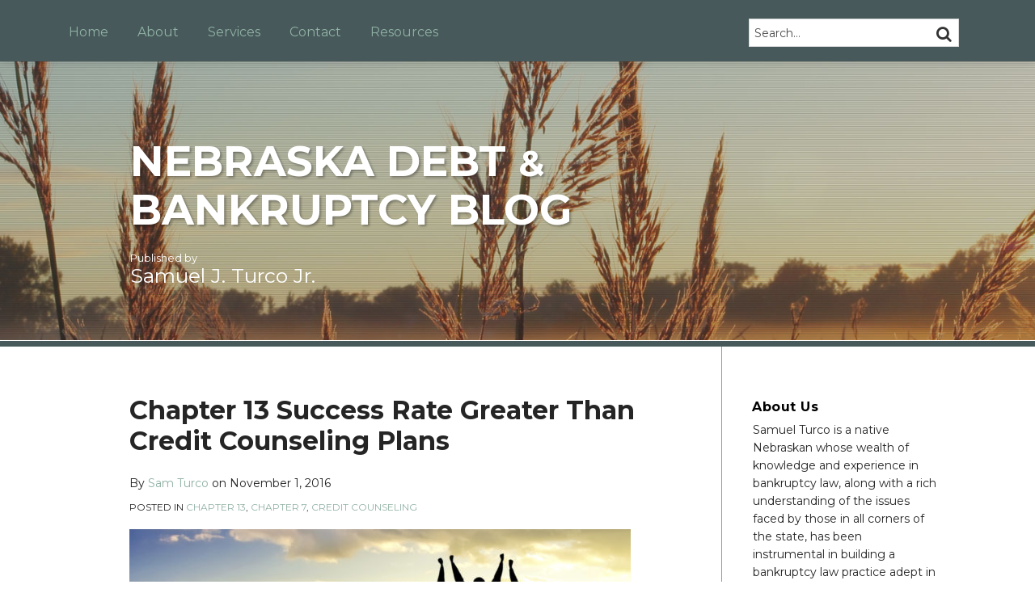

--- FILE ---
content_type: text/html; charset=UTF-8
request_url: https://www.nebraskadebtbankruptcyblog.com/2016/11/chapter-13-success-rate-greater-than-credit-counseling-plans/
body_size: 18304
content:
<!DOCTYPE html>


			<!--[if IE 9]>
				<html class=' lxb_af-template_tags-get_html-ie9' lang="en-US">
			<![endif]-->

			<!--[if !(IE 9)]><!-->
				<html class='' lang="en-US">
			<!--<![endif]-->
		
	<head>
				<meta charset='UTF-8' /><meta name='robots' content='index, follow, max-image-preview:large, max-snippet:-1, max-video-preview:-1' />
	<style>img:is([sizes="auto" i], [sizes^="auto," i]) { contain-intrinsic-size: 3000px 1500px }</style>
	
	<!-- This site is optimized with the Yoast SEO plugin v26.8 - https://yoast.com/product/yoast-seo-wordpress/ -->
	<title>Chapter 13 Success Rate Greater Than Credit Counseling Plans | Nebraska Debt &amp; Bankruptcy Blog</title>
	<meta name="description" content="Do Chapter 13 payment plans really work?  How many customers actually finish the plan and become debt free?  How does it stack up to other options like" />
	<link rel="canonical" href="https://www.nebraskadebtbankruptcyblog.com/2016/11/chapter-13-success-rate-greater-than-credit-counseling-plans/" />
	<meta property="og:locale" content="en_US" />
	<meta property="og:type" content="article" />
	<meta property="og:title" content="Chapter 13 Success Rate Greater Than Credit Counseling Plans" />
	<meta property="og:description" content="Do Chapter 13 payment plans really work?  How many customers actually finish the plan and become debt free?  How does it stack up to other options like" />
	<meta property="og:url" content="https://www.nebraskadebtbankruptcyblog.com/2016/11/chapter-13-success-rate-greater-than-credit-counseling-plans/" />
	<meta property="og:site_name" content="Nebraska Debt &amp; Bankruptcy Blog" />
	<meta property="article:author" content="https://www.facebook.com/Sam-Turco-Law-101979017881050" />
	<meta property="article:published_time" content="2016-11-01T20:45:23+00:00" />
	<meta property="article:modified_time" content="2019-03-13T20:19:01+00:00" />
	<meta property="og:image" content="https://www.nebraskadebtbankruptcyblog.com/wp-content/uploads/sites/822/2016/11/636011804533596877279417241_o-SUCCESS-facebook-3-620x310.jpg" />
	<meta name="author" content="Sam Turco" />
	<meta name="twitter:card" content="summary_large_image" />
	<meta name="twitter:creator" content="@https://twitter.com/SamTurco" />
	<meta name="twitter:label1" content="Written by" />
	<meta name="twitter:data1" content="Sam Turco" />
	<meta name="twitter:label2" content="Est. reading time" />
	<meta name="twitter:data2" content="4 minutes" />
	<script type="application/ld+json" class="yoast-schema-graph">{"@context":"https://schema.org","@graph":[{"@type":["Article","BlogPosting"],"@id":"https://www.nebraskadebtbankruptcyblog.com/2016/11/chapter-13-success-rate-greater-than-credit-counseling-plans/#article","isPartOf":{"@id":"https://www.nebraskadebtbankruptcyblog.com/2016/11/chapter-13-success-rate-greater-than-credit-counseling-plans/"},"author":{"name":"Sam Turco","@id":"https://www.nebraskadebtbankruptcyblog.com/#/schema/person/55d64224d9cf70196cb257b321f46bc0"},"headline":"Chapter 13 Success Rate Greater Than Credit Counseling Plans","datePublished":"2016-11-01T20:45:23+00:00","dateModified":"2019-03-13T20:19:01+00:00","mainEntityOfPage":{"@id":"https://www.nebraskadebtbankruptcyblog.com/2016/11/chapter-13-success-rate-greater-than-credit-counseling-plans/"},"wordCount":723,"image":{"@id":"https://www.nebraskadebtbankruptcyblog.com/2016/11/chapter-13-success-rate-greater-than-credit-counseling-plans/#primaryimage"},"thumbnailUrl":"https://nebraskadebtbankruptcyblogboutique.lexblogplatformthree.com/wp-content/uploads/sites/822/2016/11/636011804533596877279417241_o-SUCCESS-facebook-3-620x310.jpg","articleSection":["Chapter 13","Chapter 7","Credit Counseling"],"inLanguage":"en-US"},{"@type":"WebPage","@id":"https://www.nebraskadebtbankruptcyblog.com/2016/11/chapter-13-success-rate-greater-than-credit-counseling-plans/","url":"https://www.nebraskadebtbankruptcyblog.com/2016/11/chapter-13-success-rate-greater-than-credit-counseling-plans/","name":"Chapter 13 Success Rate Greater Than Credit Counseling Plans | Nebraska Debt &amp; Bankruptcy Blog","isPartOf":{"@id":"https://www.nebraskadebtbankruptcyblog.com/#website"},"primaryImageOfPage":{"@id":"https://www.nebraskadebtbankruptcyblog.com/2016/11/chapter-13-success-rate-greater-than-credit-counseling-plans/#primaryimage"},"image":{"@id":"https://www.nebraskadebtbankruptcyblog.com/2016/11/chapter-13-success-rate-greater-than-credit-counseling-plans/#primaryimage"},"thumbnailUrl":"https://nebraskadebtbankruptcyblogboutique.lexblogplatformthree.com/wp-content/uploads/sites/822/2016/11/636011804533596877279417241_o-SUCCESS-facebook-3-620x310.jpg","datePublished":"2016-11-01T20:45:23+00:00","dateModified":"2019-03-13T20:19:01+00:00","author":{"@id":"https://www.nebraskadebtbankruptcyblog.com/#/schema/person/55d64224d9cf70196cb257b321f46bc0"},"description":"Do Chapter 13 payment plans really work?  How many customers actually finish the plan and become debt free?  How does it stack up to other options like","breadcrumb":{"@id":"https://www.nebraskadebtbankruptcyblog.com/2016/11/chapter-13-success-rate-greater-than-credit-counseling-plans/#breadcrumb"},"inLanguage":"en-US","potentialAction":[{"@type":"ReadAction","target":["https://www.nebraskadebtbankruptcyblog.com/2016/11/chapter-13-success-rate-greater-than-credit-counseling-plans/"]}]},{"@type":"ImageObject","inLanguage":"en-US","@id":"https://www.nebraskadebtbankruptcyblog.com/2016/11/chapter-13-success-rate-greater-than-credit-counseling-plans/#primaryimage","url":"https://www.nebraskadebtbankruptcyblog.com/wp-content/uploads/sites/822/2016/11/636011804533596877279417241_o-SUCCESS-facebook-3-620x310.jpg","contentUrl":"https://www.nebraskadebtbankruptcyblog.com/wp-content/uploads/sites/822/2016/11/636011804533596877279417241_o-SUCCESS-facebook-3-620x310.jpg"},{"@type":"BreadcrumbList","@id":"https://www.nebraskadebtbankruptcyblog.com/2016/11/chapter-13-success-rate-greater-than-credit-counseling-plans/#breadcrumb","itemListElement":[{"@type":"ListItem","position":1,"name":"Home","item":"https://www.nebraskadebtbankruptcyblog.com/"},{"@type":"ListItem","position":2,"name":"Chapter 13","item":"https://www.nebraskadebtbankruptcyblog.com/chapter-13/"},{"@type":"ListItem","position":3,"name":"Chapter 13 Success Rate Greater Than Credit Counseling Plans"}]},{"@type":"WebSite","@id":"https://www.nebraskadebtbankruptcyblog.com/#website","url":"https://www.nebraskadebtbankruptcyblog.com/","name":"Nebraska Debt &amp; Bankruptcy Blog","description":"","potentialAction":[{"@type":"SearchAction","target":{"@type":"EntryPoint","urlTemplate":"https://www.nebraskadebtbankruptcyblog.com/?s={search_term_string}"},"query-input":{"@type":"PropertyValueSpecification","valueRequired":true,"valueName":"search_term_string"}}],"inLanguage":"en-US"},{"@type":"Person","@id":"https://www.nebraskadebtbankruptcyblog.com/#/schema/person/55d64224d9cf70196cb257b321f46bc0","name":"Sam Turco","image":{"@type":"ImageObject","inLanguage":"en-US","@id":"https://www.nebraskadebtbankruptcyblog.com/#/schema/person/image/33c9ac1569e2683a8b11450eb857fa57","url":"https://secure.gravatar.com/avatar/338b72d064abb0128588b8dfa144b8a88326b4f58805b4df9972e4ab57301ead?s=96&d=mm&r=g","contentUrl":"https://secure.gravatar.com/avatar/338b72d064abb0128588b8dfa144b8a88326b4f58805b4df9972e4ab57301ead?s=96&d=mm&r=g","caption":"Sam Turco"},"description":"I was born and raised in Omaha, Nebraska, the 3rd of six children.  We grew up in the meat packing district of South Omaha.  I graduated from Omaha Central High School 1985.  My wife, Kathy, and I are raising 3 children.   Outside of work, I spend a lot of time escorting children to sporting events while trying to sneak in a long bicycle ride on the weekends. Areas of Practice • 100% Bankruptcy Law Litigation Percentage • 5% of Practice Devoted to Litigation Bar Admissions • Nebraska, 1992 • Iowa • U.S. District Court District of Nebraska, 2010 • U.S. Tax Court","sameAs":["http://www.samturcolaw.net","https://www.facebook.com/Sam-Turco-Law-101979017881050","https://www.linkedin.com/in/sam-turco-b0762623/","https://x.com/SamTurco"],"url":"https://www.nebraskadebtbankruptcyblog.com/author/sturco/"}]}</script>
	<!-- / Yoast SEO plugin. -->


<link rel='dns-prefetch' href='//www.googletagmanager.com' />
<link rel='dns-prefetch' href='https://www.nebraskadebtbankruptcyblog.com' />
<link rel="alternate" type="application/rss+xml" title="Nebraska Debt &amp; Bankruptcy Blog &raquo; Feed" href="https://www.nebraskadebtbankruptcyblog.com/feed/" />
<link rel="alternate" type="application/rss+xml" title="Nebraska Debt &amp; Bankruptcy Blog &raquo; Comments Feed" href="https://www.nebraskadebtbankruptcyblog.com/comments/feed/" />
<link rel='stylesheet' id='wp-block-library-css' href='https://www.nebraskadebtbankruptcyblog.com/wp-includes/css/dist/block-library/style.min.css?ver=6.8.3' type='text/css' media='all' />
<style id='co-authors-plus-coauthors-style-inline-css' type='text/css'>
.wp-block-co-authors-plus-coauthors.is-layout-flow [class*=wp-block-co-authors-plus]{display:inline}

</style>
<style id='co-authors-plus-avatar-style-inline-css' type='text/css'>
.wp-block-co-authors-plus-avatar :where(img){height:auto;max-width:100%;vertical-align:bottom}.wp-block-co-authors-plus-coauthors.is-layout-flow .wp-block-co-authors-plus-avatar :where(img){vertical-align:middle}.wp-block-co-authors-plus-avatar:is(.alignleft,.alignright){display:table}.wp-block-co-authors-plus-avatar.aligncenter{display:table;margin-inline:auto}

</style>
<style id='co-authors-plus-image-style-inline-css' type='text/css'>
.wp-block-co-authors-plus-image{margin-bottom:0}.wp-block-co-authors-plus-image :where(img){height:auto;max-width:100%;vertical-align:bottom}.wp-block-co-authors-plus-coauthors.is-layout-flow .wp-block-co-authors-plus-image :where(img){vertical-align:middle}.wp-block-co-authors-plus-image:is(.alignfull,.alignwide) :where(img){width:100%}.wp-block-co-authors-plus-image:is(.alignleft,.alignright){display:table}.wp-block-co-authors-plus-image.aligncenter{display:table;margin-inline:auto}

</style>
<link rel='stylesheet' id='contact-form-7-css' href='https://www.nebraskadebtbankruptcyblog.com/wp-content/plugins/contact-form-7/includes/css/styles.css?ver=6.1.3' type='text/css' media='all' />
<link rel='stylesheet' id='fontawesome-css' href='https://www.nebraskadebtbankruptcyblog.com/wp-content/plugins/lxb-font-awesome/css/font-awesome.css?ver=4.7' type='text/css' media='all' />
<link rel='stylesheet' id='lxb_af-enqueue-sass-front-css' href='https://www.nebraskadebtbankruptcyblog.com/wp-content/themes/lxb-apple-fritter/css/front.css?ver=11.3.6' type='text/css' media='all' />
<script type="text/javascript" src="https://www.nebraskadebtbankruptcyblog.com/wp-includes/js/jquery/jquery.min.js?ver=3.7.1" id="jquery-core-js"></script>
<script type="text/javascript" src="https://www.nebraskadebtbankruptcyblog.com/wp-includes/js/jquery/jquery-migrate.min.js?ver=3.4.1" id="jquery-migrate-js"></script>
<script type="text/javascript" src="https://www.nebraskadebtbankruptcyblog.com/wp-content/themes/lxb-apple-fritter/js/script.js?ver=11.3.6" id="lxb_af-enqueue-script-js"></script>
<script type="text/javascript" src="https://www.googletagmanager.com/gtag/js?id=G-14XKMXPHWE" id="gtm_script-js" async="async" data-wp-strategy="async"></script>
<script type="text/javascript" src="https://www.nebraskadebtbankruptcyblog.com/wp-content/plugins/lxb-dashboard-analytics/js/config.js?ver=1" id="gtm_config-js" async="async" data-wp-strategy="async"></script>
<link rel="https://api.w.org/" href="https://www.nebraskadebtbankruptcyblog.com/wp-json/" /><link rel="alternate" title="JSON" type="application/json" href="https://www.nebraskadebtbankruptcyblog.com/wp-json/wp/v2/posts/1726" /><link rel='shortlink' href='https://www.nebraskadebtbankruptcyblog.com/?p=1726' />
<link rel="alternate" title="oEmbed (JSON)" type="application/json+oembed" href="https://www.nebraskadebtbankruptcyblog.com/wp-json/oembed/1.0/embed?url=https%3A%2F%2Fwww.nebraskadebtbankruptcyblog.com%2F2016%2F11%2Fchapter-13-success-rate-greater-than-credit-counseling-plans%2F" />
<link rel="alternate" title="oEmbed (XML)" type="text/xml+oembed" href="https://www.nebraskadebtbankruptcyblog.com/wp-json/oembed/1.0/embed?url=https%3A%2F%2Fwww.nebraskadebtbankruptcyblog.com%2F2016%2F11%2Fchapter-13-success-rate-greater-than-credit-counseling-plans%2F&#038;format=xml" />
<style class='lxb_af-inline_css'> body { background-position: top center; }  body { background-repeat: no-repeat; }  body { background-size: initial; }  body { color: #252525; }  .lxb_af-slider .glider-prev,.lxb_af-slider .glider-next,.lxb_af-slider .glider-prev:focus,.lxb_af-slider .glider-next:focus,a,html body.lxb_af-is_maple_bar .LXB_Maple_Bar_Templating-get_memberships_abc a,html body.lxb_af-is_maple_bar .LXB_Maple_Bar_Templating-get_sources_abc a,html body.lxb_af-is_maple_bar .LXB_Maple_Bar_Templating-get_membership_author_abc_by_id a,html body.lxb_af-is_maple_bar .LXB_Maple_Bar_Templating-get_source_author_abc_by_id a,.lxb_af .mejs-controls .mejs-time-rail .mejs-time-current { color: #90b1a3; }  html body.lxb_af-is_maple_bar .LXB_Maple_Bar_Templating-get_sources_abc a:after,html body.lxb_af-is_maple_bar .LXB_Maple_Bar_Templating-get_memberships_abc a:after,html body.lxb_af-is_maple_bar .LXB_Maple_Bar_Templating-get_membership_author_abc_by_id a:after,html body.lxb_af-is_maple_bar .LXB_Maple_Bar_Templating-get_source_author_abc_by_id a:after,.lxb_af .mejs-controls .mejs-horizontal-volume-slider .mejs-horizontal-volume-current,html body .glider-dot.active { background-color: #90b1a3; }  .lxb_af-slider .glider-dot.active { background-color: #90b1a3; }  a:focus img { outline-color: #90b1a3; }  .lxb_af-globals-fonts-pairing-source_sans_source_serif blockquote { border-color: #90b1a3; }  .lxb_af-nav_walker-item-has_hash_link:hover > a,a:hover,a:active,.current-menu-item > a,.lxb_af-slider .glider-prev:hover,.lxb_af-slider .glider-next:hover { color: #252525; }  a:focus { outline-color: #252525; }  .lxb_af-accent-color,a.lxb_af-accent-color { color: #dbdbdb; }  .lxb_af-accent-background_color { background-color: #dbdbdb; }  body { background-color: #ffffff; }  .lxb_af-grid-display-table .lxb_af-hamburger_parent-is_open .lxb_af-nav_walker-item,.lxb_af-hamburger_parent-is_open .lxb_af-widget:not( :last-child ) { border-color: rgba(71,89,91,0.69); }  .lxb_af-template_tags-get_archive_intro,.lxb_af-maple_bar_template_tags-get_archive_intro,.search-results .lxb_af-panel-main .lxb_af-template_tags-get_archive_intro-search-title,.search-results .lxb_af-panel-main .lxb_af-maple_bar_template_tags-get_archive_intro-search-title,.lxb_af-has_search_in_main .lxb_af-panel-main .lxb_af-template_tags-get_no_posts_found-sorry,.lxb_af-template_tags-get_archives_forms-is_404,.lxb_af-template_tags-get_no_posts_found-sorry,.lxb_af-loop > .lxb_af-template_tags-get_breadcrumbs,.lxb_af-template_tags-get_taxonomy_archive-row,.lxb_af-template_tags-get_taxonomy_archive-cell,.lxb_af-post_footer .lxb_af-template_tags-get_post_nascar:not( :last-child ),.lxb_af-post,.lxb_af-post.lxb_af-not_card,.lxb_af-post .lxb_dga_users_table td,.lxb_af-advanced_categories-get_posts .lxb_af-advanced_categories-get_posts-post,html body.lxb_af-is_wide .lxb_af-post-border,html body.lxb_af-is_maple_bar.author .lxb_af-maple_bar_template_tags-get_author_profile_sidebar-main-box,html body.lxb_af-is_maple_bar.author h4.lxb_af-before_loop_author { border-color: rgba(71,89,91,0.69); }  body .lxb_af-template_tags-get_post_nascar a,body .lxb_af-template_tags-get_post_nascar a:hover { color: rainbow; }  body .lxb_dga_user_social a,body .lxb_dga_user_social a:hover,.lxb_af-template_tags-get_author_bio_box .lxb_af-template_tags-get_user_nascar a,.lxb_af-template_tags-get_author_bio_box .lxb_af-template_tags-get_user_nascar a:hover,.author .lxb_af-template_tags-get_user_nascar a,.author .lxb_af-template_tags-get_user_nascar a:hover { color: rainbow; }  a.lxb_af-template_tags-get_pagination-button { color: #ffffff; }  a.lxb_af-template_tags-get_pagination-button { background-color: #47595b; }  a.lxb_af-template_tags-get_pagination-button:hover { background-color: rgba(71,89,91,0.69); }  .lxb_mct_subscribe_widget_form [type="submit"] { color: #ffffff; }  .lxb_mct_subscribe_widget_form [type="submit"] { background-color: #47595b; }  .lxb_mct_subscribe_widget_form [type="submit"]:hover { background-color: rgba(71,89,91,0.7); }  .lxb_dga_list_authors_widget .lxb_dga_users_list a { color: #ffffff; }  .lxb_dga_list_authors_widget .lxb_dga_users_list { background-color: #006aa4; }  .lxb_dga_list_authors_widget .lxb_dga_users_list:hover { background-color: rgba(0,106,164,0.7); }  .wpcf7 [type="submit"] { color: #ffffff; }  .wpcf7 [type="submit"] { background-color: #47595b; }  .wpcf7 [type="submit"]:hover { background-color: rgba(71,89,91,0.7); }  .lxb_af-widgets-top_stripe { position: fixed; }  .lxb_af-widgets-top_stripe .lxb_af-slider .glider-prev,.lxb_af-widgets-top_stripe .lxb_af-slider .glider-next,.lxb_af-widgets-top_stripe .lxb_af-slider .glider-prev:focus,.lxb_af-widgets-top_stripe .lxb_af-slider .glider-next:focus,.lxb_af-widgets-top_stripe a { color: #90b1a3; }  .lxb_af-widgets-top_stripe .lxb_af-slider .glider-dot.active { background-color: #90b1a3; }  .lxb_af-widgets-top_stripe .lxb_af-nav_walker-item-has_hash_link:hover > a,.lxb_af-widgets-top_stripe a:hover,.lxb_af-widgets-top_stripe a:active,.lxb_af-widgets-top_stripe .current-menu-item > a,.lxb_af-widgets-top_stripe .lxb_af-slider .glider-prev:hover,.lxb_af-widgets-top_stripe .lxb_af-slider .glider-next:hover { color: #ffffff; }  .lxb_af-widgets-top_stripe a:focus { outline-color: #ffffff; }  .lxb_af-widgets-top_stripe,.lxb_af-widgets-top_stripe .lxb_af-sub_menu.lxb_af-reveal-to_visual { background-color: #47595b; }  .lxb_af-widgets-top_stripe { border-right: none !important; }  .lxb_af-widgets-top_stripe { border-bottom: none !important; }  .lxb_af-widgets-top_stripe { border-left: none !important; }  .lxb_af-widgets-top_stripe { border-style: solid; }  .lxb_af-widgets-top_stripe { border-width: 5px; }  .lxb_af-widgets-top_stripe { border-color: #47595b; }  .lxb_af-widgets-top_stripe { box-shadow: 0 0 12px 0 rgba(0,0,0,0.14);; }  .lxb_af-widgets-top_stripe a { text-decoration: none; }  .lxb_af-widgets-masthead { min-height: px; }  .lxb_af-widgets-masthead,.lxb_af-widgets-masthead .lxb_af-sub_menu.lxb_af-reveal-to_visual { background-color: #0a0a0a; }  .lxb_af-widgets-masthead { border-top: none !important; }  .lxb_af-widgets-masthead { border-right: none !important; }  .lxb_af-widgets-masthead { border-left: none !important; }  .lxb_af-widgets-masthead { border-style: solid; }  .lxb_af-widgets-masthead { border-width: 1px; }  .lxb_af-widgets-masthead { border-color: #ffffff; }  .lxb_af-widgets-masthead { background-image:  url( https://www.nebraskadebtbankruptcyblog.com/wp-content/uploads/sites/822/2019/02/mast-bg.jpg ) ; }  .lxb_af-widgets-masthead { background-position: center; }  .lxb_af-widgets-masthead { background-size: cover; }  .lxb_af-widgets-masthead a { text-decoration: none; }  .lxb_af-widgets-bottom_stripe { border-width: px; }  .lxb_af-widgets-bottom_stripe a { text-decoration: none; } 
									@media ( max-width : 770px ) {
										.lxb_af-widgets-bottom_stripe {
											background-image: none;
										}
									}
								 
					.lxb_af-card,
					.lxb_af-panel-main
				 { border-right: none !important; }  
					.lxb_af-card,
					.lxb_af-panel-main
				 { border-bottom: none !important; }  
					.lxb_af-card,
					.lxb_af-panel-main
				 { border-left: none !important; }  
					.lxb_af-card,
					.lxb_af-panel-main
				 { border-style: solid; }  .lxb_af-card,.lxb_af-panel-main { border-width: 7px; }  .lxb_af-post.lxb_af-not_card.lxb_af-grid-magazine-cell,.lxb_af-grid-magazine-cell,.lxb_af-grid-magazine-row,.lxb_af-card,.lxb_af-panel-main { border-color: #47595b; }  .lxb_af-sidebar-widget_title,.lxb_af-sidebar-widget_title > a.rsswidget { color: #000000; }  .lxb_af-widgets-sidebar a { text-decoration: none; }  .lxb_af-widgets-sidebar { border-top: none !important; }  .lxb_af-widgets-sidebar { border-right: none !important; }  .lxb_af-widgets-sidebar { border-bottom: none !important; }  .lxb_af-widgets-sidebar { border-style: solid; }  .lxb_af-widgets-sidebar { border-width: 1px; }  .lxb_af-widgets-sidebar { border-color: rgba(71,89,91,0.59); }  a.lxb_af-template_tags-get_linked_post_title-link { color: #90b1a3; }  a.lxb_af-template_tags-get_linked_post_title-link:hover { color: #333333; }  a.lxb_af-template_tags-get_linked_post_title-link:focus { outline-color: #333333; }  .lxb_af-template_tags-get_author_bio_box .lxb_af-template_tags-get_author-linked_avatar { width: px; }  .lxb_af-template_tags-get_author_bio_boxes { background-color: rgba(0,106,164,0.08); }  .lxb_af-widgets-main_header a { text-decoration: none; }  .lxb_af-widgets-main_header { border-width: px; } 
											#lxb_af-widgets-home_page_featured { padding :  ; }
										 .lxb_af-widgets-home_page_featured a { text-decoration: none; }  .lxb_af-widgets-home_page_featured { border-width: px; } 
											html body .lxb_af-page .lxb_af-loop .lxb_af-widgets.lxb_af-widgets-interstitial { padding :  ; }
										 .lxb_af-widgets-interstitial a { text-decoration: none; }  .lxb_af-box-full.lxb_af-widgets-interstitial,.lxb_af-box-constrained.lxb_af-widgets-interstitial .lxb_af-interstitial-inner_wrapper { border-width: px; }  .lxb_af-widgets-main_footer a { text-decoration: none; }  .lxb_af-widgets-main_footer { border-width: px; }  .lxb_af-trailer { border-right: none !important; }  .lxb_af-trailer { border-bottom: none !important; }  .lxb_af-trailer { border-left: none !important; }  .lxb_af-trailer { border-style: solid; }  .lxb_af-trailer { border-width: 5px; }  .lxb_af-trailer { border-color: rgba(71,89,91,0.69); }  .lxb_af-widgets-trailer_top { color: #3d3d3d; }  .lxb_af-widgets-trailer_top a { text-decoration: none; }  .lxb_af-widgets-trailer_top { background-color: #161616; }  .lxb_af-widgets-trailer_top { border-style: solid; }  .lxb_af-widgets-trailer_top { border-width: 8px; }  .lxb_af-widgets-trailer_top { border-color: #262626; }  .lxb_af-widgets-trailer_contact a { text-decoration: none; }  .lxb_af-widgets-trailer_extras a { text-decoration: none; }  .lxb_af-widgets-colophon { color: #ffffff; }  .lxb_af-widgets-colophon a { color: #ffffff; }  .lxb_af-widgets-colophon a { text-decoration: none; }  .lxb_af-widgets-colophon a:hover,.lxb_af-widgets-colophon a:active,.lxb_af-widgets-colophon .current-menu-item > a { color: #ffffff; }  .lxb_af-widgets-colophon a:focus { outline-color: #ffffff; }  .lxb_af-widgets-colophon { background-color: #47595b; }  .lxb_af-widgets-colophon { border-width: px; }  body .lxb_af-post_content p.is-style-callout { background-color: #f2f2f2; }  body .lxb_af-post_content p.is-style-callout { color: #000; }  body .lxb_af-post_content ol.is-style-callout,body .lxb_af-post_content ul.is-style-callout { background-color: #f2f2f2; }  body .lxb_af-post_content ol.is-style-callout,body .lxb_af-post_content ul.is-style-callout { color: #000; }  .wp-block-button.is-style-warning .wp-block-button__link { background-color: #cc0000; }  .lxb_af-post_content button.is-style-warning .wp-block-button__link { color: #FFF; } </style>
			<!-- Added by lxb_af-typekit-style -->	
			<style>.lxb_af-header_text,h1,h2,h3,h4,h5,h6,dt,nav,.lxb_af-button,button,input[type='submit'] { font-family: 'Montserrat', helvetica, arial }.lxb_af-body_text, .lxb_af-accent-body_text, nav.lxb_af-template_tags-get_breadcrumbs, body { font-family: 'Montserrat', helvetica, arial }</style>
		
				
			<link rel='preconnect' href='https://fonts.gstatic.com' crossorigin />
			<link rel='preload' as='style' href='https://fonts.googleapis.com/css?family=Montserrat%3A400%2C400i%2C700%2C700i&display=swap' />
		
				<link data-lxb_af_media_switch='all' rel='stylesheet' href='https://fonts.googleapis.com/css?family=Montserrat%3A400%2C400i%2C700%2C700i&display=swap' media='print'>
			
			<style>
				.mc_website, body .main .mc_website {
					border: 0 !important;
					clip: rect( 1px, 1px, 1px, 1px );
					height: 0 !important;
					overflow: hidden !important;
					padding: 0 !important;
					position: absolute !important;
					width: 0 !important;
				}
				
				.screen-reader-text {
					clip: rect( 1px, 1px, 1px, 1px );
					height: 1px;
					overflow: hidden;
					position: absolute !important;
					width: 1px;
				}
			</style>
		<meta name="viewport" content="width=device-width, initial-scale=1" /><link rel="profile" href="//gmpg.org/xfn/11"><script id='LXB_DBA_Localize' type='application/json'>{"subsite_measurement_id":"G-14XKMXPHWE","network_measurement_id":"","needs_consent":false}</script>			<style>
				.lxb_accordion_links_icon_widget-links-rainbow [class*='twitter']   { color: #1E3050; }
				.lxb_accordion_links_icon_widget-links-rainbow [class*='facebook']  { color: #3b5998; }
				.lxb_accordion_links_icon_widget-links-rainbow [class*='google']    { color: #dd4b39; }
				.lxb_accordion_links_icon_widget-links-rainbow [class*='linkedin']  { color: #007bb6; }
				.lxb_accordion_links_icon_widget-links-rainbow [class*='flickr']    { color: #ff0084; }
				.lxb_accordion_links_icon_widget-links-rainbow [class*='instagram'] { color: #3f729b; }
				.lxb_accordion_links_icon_widget-links-rainbow [class*='pinterest'] { color: #c92228; }
				.lxb_accordion_links_icon_widget-links-rainbow [class*='youtube']   { color: #bb0000; }

				.lxb_accordion_links_icon_widget-links-black .lxb_accordion_links_icon_widget-link > * { color: black; }
				.lxb_accordion_links_icon_widget-links-white .lxb_accordion_links_icon_widget-link > * { color: white; }

				.lxb_accordion_links_icon_widget-sr_only {
					position: absolute;
					width: 1px;
					height: 1px;
					padding: 0;
					margin: -1px;
					overflow: hidden;
					clip: rect(0,0,0,0);
					border: 0;
				}

			</style>
		<style type='text/css' > #lxb_af-firm_credit-9 .lxb_af-firm_credit-widget-title-link { font-size: 25px;}
				@media ( max-width : 580px ) {
						#lxb_af-firm_credit-9 .lxb_af-firm_credit-widget-title-link {
							font-size: 22.5px;
						}
					}
			
				@media ( max-width : 400px ) {
						#lxb_af-firm_credit-9 .lxb_af-firm_credit-widget-title-link {
							font-size: 20.25px;
						}
					}
			#lxb_af-firm_credit-9 .lxb_af-firm_credit-widget-before_title { font-size: 13px;}
				@media ( max-width : 580px ) {
						#lxb_af-firm_credit-9 .lxb_af-firm_credit-widget-before_title {
							font-size: 16px;
						}
					}
			
				@media ( max-width : 400px ) {
						#lxb_af-firm_credit-9 .lxb_af-firm_credit-widget-before_title {
							font-size: 16px;
						}
					}
			#lxb_af-firm_credit-11 .lxb_af-firm_credit-widget-title-link { font-size: 22px;}
				@media ( max-width : 580px ) {
						#lxb_af-firm_credit-11 .lxb_af-firm_credit-widget-title-link {
							font-size: 19.8px;
						}
					}
			
				@media ( max-width : 400px ) {
						#lxb_af-firm_credit-11 .lxb_af-firm_credit-widget-title-link {
							font-size: 17.82px;
						}
					}
			#lxb_af-firm_credit-11 .lxb_af-firm_credit-widget-before_title { font-size: 16px;}
				@media ( max-width : 580px ) {
						#lxb_af-firm_credit-11 .lxb_af-firm_credit-widget-before_title {
							font-size: 16px;
						}
					}
			
				@media ( max-width : 400px ) {
						#lxb_af-firm_credit-11 .lxb_af-firm_credit-widget-before_title {
							font-size: 16px;
						}
					}
			 </style><style type='text/css' > 
			.lxb_af-lexblog_credit-widget-link,
			.lxb_af-lexblog_credit-widget-link:hover {
				color: #ffffff !important;
			} </style><style type='text/css' > #lxb_af-marquee-3 h1.lxb_af-marquee-widget-title { font-size: 52px;}
				@media ( max-width : 580px ) {
						#lxb_af-marquee-3 h1.lxb_af-marquee-widget-title {
							font-size: 41.6px;
						}
					}
			
				@media ( max-width : 400px ) {
						#lxb_af-marquee-3 h1.lxb_af-marquee-widget-title {
							font-size: 33.28px;
						}
					}
			#lxb_af-marquee-3 p.lxb_af-marquee-widget-tagline { font-size: 18px;}
				@media ( max-width : 580px ) {
						#lxb_af-marquee-3 p.lxb_af-marquee-widget-tagline {
							font-size: 16px;
						}
					}
			
				@media ( max-width : 400px ) {
						#lxb_af-marquee-3 p.lxb_af-marquee-widget-tagline {
							font-size: 16px;
						}
					}
			 </style><style type='text/css' >  </style><script id='LXB_AF_Breakpoints' type='application/json'>{"full_bleed":1710,"max":1100,"large":900,"medium":770,"small":580,"xsmall":400,"min":320}</script><style type='text/css' > 
								/* global */
								#search-5 form {  border-color : #dbdbdb ;  border-width: 1px; border-style: solid;  }
							
									/* global, with legacy media query */
									@media ( min-width : 770px ) {
										#lxb_af-firm_credit-9 {  padding : 0px 0px 30px 76px ;  }
									}
								
									/* global, with legacy media query */
									@media ( min-width : 770px ) {
										#lxb_af-marquee-3 {  padding : 60px 0px 20px 76px ;  }
									}
								 </style>	</head>
	
		<body class="wp-singular post-template-default single single-post postid-1726 single-format-standard wp-embed-responsive wp-theme-lxb-apple-fritter lxb_af-is_front_end lxb_af-content-width-660 lxb_af-is_first_page lxb_af-is_paginationed_page lxb_af-user_is_not_priveleged lxb_af-is_not_cards lxb_af-is_not_magazine lxb_af-main-sidebar-float-right lxb_af-globals-design-post_share_icon_color_scheme-rainbow lxb_af-globals-design-author_follow_icon_color_scheme-rainbow lxb_af-globals-fonts-pairing-montserrat lxb_af-header-top_stripe-vertical_whitespace-500 lxb_af-header-top_stripe-position-fixed lxb_af-header-top_stripe-drop_shadow-rgba000014 lxb_af-header-masthead-widget_layout-default lxb_af-header-bottom_stripe-widget_layout-grid lxb_af-main-layout_design-byline_last_sep- lxb_af-main-layout_design-archive_header-loop lxb_af-main-content-breadcrumbs-hide_breadcrumbs lxb_af-main-content-post_byline_href-author_archive lxb_af-main-content-categories-post_header lxb_af-main-content-nascar-in_post_footerindex_after_post lxb_af-main-content-nascar_which_links-emailtwitterfacebooklinkedinprint lxb_af-main-content-post_author_bio_box-1 lxb_af-main-content-related_posts-1 lxb_af-main-content-related_posts_section_title-RelatedPosts lxb_af-main-home_page_featured-box-constrained lxb_af-main-interstitial-after_which_paragraph-after lxb_af-main-main_footer-widget_layout-grid lxb_af-footer-trailer_contact-align-left lxb_af-footer-trailer_contact-width-711 lxb_af-footer-trailer_extras-align-right lxb_af-footer-trailer_extras-width-811 lxb_af-blocks-core_paragraph-callout_bg-f2f2f2 lxb_af-blocks-core_paragraph-callout_text-000 lxb_af-blocks-core_list-callout_bg-f2f2f2 lxb_af-blocks-core_list-callout_text-000 lxb_af-blocks-core_button-warning_button_bg-cc0000 lxb_af-blocks-core_button-warning_button_text-FFF lxb_af-lxb_ogre-design-byline-hide_byline  has_support_pin " >

		<!-- before wp_body_open -->
				<!-- after wp_body_open -->

				<a class='screen-reader-text lxb_af-template_tags-get_skip_link' href='#lxb_af-loop'>Skip to content</a>
				<div class='lxb_af-page' >

						<header role='banner' class='lxb_af lxb_af-box-full lxb_af-panel lxb_af-panel-header lxb_af-grid-parade'>
				
			<div  id='lxb_af-widgets-top_stripe' class='lxb_af lxb_af-box-full lxb_af-drop_shadow-rgba0-0-014 lxb_af-position-fixed lxb_af-text_decoration-none lxb_af-vertical_whitespace-500 lxb_af-widgets lxb_af-widgets-top_stripe lxb_af-grid-parade lxb_af-grid-display-table     lxb_af-hamburger_grandparent lxb_af-hamburger_grandparent-is_closed lxb_af-has_bg  '>
				<div class='lxb_af-top_stripe-inner_wrapper lxb_af-inner_wrapper lxb_af-grid-clear lxb_af-hamburger_parent lxb_af-hamburger_parent-is_closed'>
					<section id="lxb_af-hamburger-3" class="lxb_af-widget lxb_af-hamburger lxb_af-grid-display-table_cell lxb_af-widgets-top_stripe-widget lxb_af-hamburger-position- lxb_af-hide_edit_shortcut" ><h3 class='lxb_af-hamburger-widget-toggle-title lxb_af-hamburger-widget-toggle-position-left'><a aria-label='Menu' aria-expanded='false' class='lxb_af-hamburger-widget-toggle lxb_af-toggle lxb_af-hide-gt-medium lxb_af-toggle-is_closed' href='#'><span class='lxb_af-hamburger-widget-toggle_icon icon-reorder lxb_af-hamburger-widget-toggle_icon-size_500'></span> <span class='lxb_af-hamburger-widget-toggle_label lxb_af-hamburger-widget-toggle_label-icon-reorder screen-reader-text'  >Menu</span></a></h3></section><section id="lxb_af-nav-3" class="lxb_af-widget lxb_af-nav lxb_af-grid-display-table_cell lxb_af-widgets-top_stripe-widget lxb_af-is_not_hamburger lxb_af-has_hamburger_sibling lxb_af-hide-lt-medium lxb_af-is_not_stuck_to_hamburger lxb_af-is_neither_hamburger_nor_stuck_to_hamburger lxb_af-text_align-left lxb_af-grid-width-3_of_4" ><nav aria-label="global-navigation" class="lxb_af-nav-widget lxb_af-nav-widget-global-navigation" style="  text-transform: capitalize;  "><span class=' menu-item menu-item-type-custom menu-item-object-custom lxb_af-nav_walker-item '><a  href='/'  class='lxb_af-nav_walker-item-link lxb_af-nav_walker-item-text_link  '>Home</a></span><span class=' menu-item menu-item-type-post_type menu-item-object-page lxb_af-nav_walker-item '><a  href='https://www.nebraskadebtbankruptcyblog.com/about/'  class='lxb_af-nav_walker-item-link lxb_af-nav_walker-item-text_link  '>About</a></span><span class=' menu-item menu-item-type-post_type menu-item-object-page lxb_af-nav_walker-item '><a  href='https://www.nebraskadebtbankruptcyblog.com/services/'  class='lxb_af-nav_walker-item-link lxb_af-nav_walker-item-text_link  '>Services</a></span><span class=' menu-item menu-item-type-post_type menu-item-object-page lxb_af-nav_walker-item '><a  href='https://www.nebraskadebtbankruptcyblog.com/contact/'  class='lxb_af-nav_walker-item-link lxb_af-nav_walker-item-text_link  '>Contact</a></span><span class=' menu-item menu-item-type-post_type menu-item-object-page lxb_af-nav_walker-item '><a  href='https://www.nebraskadebtbankruptcyblog.com/resources/'  class='lxb_af-nav_walker-item-link lxb_af-nav_walker-item-text_link  '>Resources</a></span></nav></section><section id="search-5" class="lxb_af-widget search lxb_af-grid-display-table_cell lxb_af-widgets-top_stripe-widget lxb_af-is_not_hamburger lxb_af-has_hamburger_sibling lxb_af-hide-lt-medium lxb_af-is_not_stuck_to_hamburger lxb_af-is_neither_hamburger_nor_stuck_to_hamburger lxb_af-hide_edit_shortcut lxb_af-border_color-#dbdbdb" ><form method='get' class='lxb_af-template_tags-get_search_form' action='https://www.nebraskadebtbankruptcyblog.com' role='search' >
						
				<label class='screen-reader-text' for='lxb_af-s-309345'>Search&hellip;</label>
				
			<!--[if IE 9]>
				<input class='lxb_af-template_tags-get_search_form-search' type='search' id='lxb_af-s-309345' value='Search&hellip;' name='s'>
			<![endif]-->
		
				
			<!--[if !(IE 9)]><!-->
				<input class='lxb_af-template_tags-get_search_form-search' type='search' placeholder='Search&hellip;' id='lxb_af-s-309345'  name='s'>
			<!--<![endif]-->
		
		
						
						<button class='lxb_af-template_tags-get_search_form-submit lxb_af-button' value='Search'><span class='screen-reader-text'>Search</span> <span class='icon-search'></span></button>
					</form>
			</section><section id="lxb_af-firm_credit-11" class="lxb_af-widget lxb_af-firm_credit lxb_af-grid-display-table_cell lxb_af-widgets-top_stripe-widget lxb_af-is_not_hamburger lxb_af-has_hamburger_sibling lxb_af-is_stuck_to_hamburger lxb_af-hamburger-position- lxb_af-hide-all-gt-medium lxb_af-layout_options-lxb_af-hide-all-gt-medium" >
				<span class='lxb_af-firm_credit-widget-title lxb_af-firm_credit-widget-title-'>
					
					<span
						style='  color : #ffffff; '
						class='lxb_af-firm_credit-widget-before_title  lxb_af-header- '
					>
						By:
					</span>
				
					<a style='  color : #ffffff; '  rel="noopener"  target='blank' class='lxb_af-firm_credit-widget-title-link lxb_af-body_text lxb_af-header-bold ' href='http://www.samturcolaw.net/'>Samuel J. Turco Jr.</a>
				</span>
			</section>
				</div>
			</div>
						
			<div  id='lxb_af-widgets-masthead' class='lxb_af lxb_af-box-full lxb_af-hide_from_media- lxb_af-min_height- lxb_af-position- lxb_af-text_decoration-none lxb_af-widget_layout-default lxb_af-widgets lxb_af-widgets-masthead lxb_af-grid-parade lxb_af-grid-display-normal     lxb_af-not_hamburger_grandparent lxb_af-has_bg  '>
				<div class='lxb_af-masthead-inner_wrapper lxb_af-inner_wrapper lxb_af-grid-clear '>
					<section id="lxb_af-marquee-3" class="lxb_af-widget lxb_af-marquee lxb_af-widgets-masthead-widget lxb_af-is_not_hamburger lxb_af-has_no_hamburger_sibling lxb_af-grid-align-left lxb_af-text_align-left lxb_af-padding-60px 0px 20px 76px lxb_af-grid-width-3_of_5" >
				<div class='lxb_af-marquee-widget-title_tagline_wrap lxb_af-marquee-widget-title_tagline_wrap-bottom '>
					
			<h1 style=' text-shadow : 2px 2px 3px rgba(0,0,0,0.3); ' class='lxb_af-marquee-widget-title lxb_af-marquee-widget-title-has_logo-  accent_parent-lxb_af-header_text lxb_af-accent_parent-small lxb_af-accent_parent- lxb_af-accent_parent-lxb_af-header_text lxb_af-accent_parent- lxb_af-accent_parent- lxb_af-header-uppercase lxb_af-header-bold lxb_af-header-bold'>
				<a style=' color:#ffffff; ' class='lxb_af-marquee-widget-title-link' href='https://www.nebraskadebtbankruptcyblog.com'>Nebraska Debt <span class='lxb_af-formatting-accent lxb_af-header_text lxb_af-accent-small lxb_af-accent- lxb_af-accent-lxb_af-header_text lxb_af-accent- lxb_af-accent-'>&amp;</span> Bankruptcy Blog</a>
			</h1>
		
					
				</div>
			</section><section id="lxb_af-firm_credit-9" class="lxb_af-widget lxb_af-firm_credit lxb_af-widgets-masthead-widget lxb_af-is_not_hamburger lxb_af-has_no_hamburger_sibling lxb_af-grid-align-left lxb_af-text_align-left lxb_af-padding-0px 0px 30px 76px lxb_af-hide-all-lt-medium lxb_af-layout_options-lxb_af-hide-all-lt-medium lxb_af-grid-width-1_of_1" >
				<span class='lxb_af-firm_credit-widget-title lxb_af-firm_credit-widget-title-'>
					
					<span
						style='  color : #ffffff; '
						class='lxb_af-firm_credit-widget-before_title  lxb_af-header- '
					>
						 Published by <br>
					</span>
				
					<a style='  color : #ffffff; '  rel="noopener"  target='blank' class='lxb_af-firm_credit-widget-title-link  lxb_af-header- ' href='http://www.samturcolaw.net/'>Samuel J. Turco Jr.</a>
				</span>
			</section>
				</div>
			</div>
									</header>

						<main role="main" class="lxb_af lxb_af-archive_header-loop lxb_af-border_color-47595b lxb_af-border_sides-top lxb_af-border_width-7 lxb_af-box-full lxb_af-byline_last_sep- lxb_af-panel lxb_af-panel-main">

								
								
								<div class="lxb_af-grid-parade lxb_af-parade-loop-sidebar lxb_af" >
					
										<div id= 'lxb_af-loop' class= 'lxb_af-loop lxb_af-grid-width-8_of_11' >

																		
															
																			
						

	<article  data-qa="exclude" class="post-1726 post type-post status-publish format-standard hentry category-chapter-13 category-chapter-7 category-credit-counseling lxb_af-post lxb_af-post-first lxb_af-not_card lxb_af-grid-not-magazine-cell">
 		
 		<header role="presentation" class="lxb_af-post_header lxb_af-grid-parade">

 			
						
			<h1 class='lxb_af-template_tags-get_post_title'>Chapter 13 Success Rate Greater Than Credit Counseling Plans</h1>
													
			<div class='lxb_af-post_header-meta'>

								
				<div class='lxb_af-post_header-meta-byline_cat_wrap'>	
					<div class='lxb_af-template_tags-get_post_byline lxb_af-post_meta'>By <span class='lxb_af-template_tags-get_authors lxb_af-template_tags-get_authors-get_linked_author_names lxb_af-template_tags-get_authors-get_linked_author_names-get_post_byline-authors'><a   class='lxb_af-template_tags-get_author lxb_af-template_tags-get_author-get_authors-author' href='https://www.nebraskadebtbankruptcyblog.com/author/sturco/'>Sam Turco</a></span> on <time datetime='2016-11-01 12:00' class='lxb_af-template_tags-get_post_date lxb_af-template_tags-get_post_date-get_post_byline-date'>November 1, 2016</time></div>		
											<div class='lxb_af-template_tags-get_post_categories lxb_af-hide_from_print lxb_af-post_meta'>Posted in <a class='lxb_af-template_tags-get_post_categories-link lxb_af-post_meta-link' href='https://www.nebraskadebtbankruptcyblog.com/chapter-13/'>Chapter 13</a>, <a class='lxb_af-template_tags-get_post_categories-link lxb_af-post_meta-link' href='https://www.nebraskadebtbankruptcyblog.com/chapter-7/'>Chapter 7</a>, <a class='lxb_af-template_tags-get_post_categories-link lxb_af-post_meta-link' href='https://www.nebraskadebtbankruptcyblog.com/credit-counseling/'>Credit Counseling</a></div>					
				</div>

								
			</div>

		</header>
		
		<div class="lxb_af-post_content lxb_af-clear">

				
			
					
						
			<p><a href="https://www.nebraskadebtbankruptcyblog.com/wp-content/uploads/sites/822/2016/11/636011804533596877279417241_o-SUCCESS-facebook-3.jpg"><img fetchpriority="high" decoding="async" class="size-large wp-image-1736" src="https://www.nebraskadebtbankruptcyblog.com/wp-content/uploads/sites/822/2016/11/636011804533596877279417241_o-SUCCESS-facebook-3-620x310.jpg" alt="Champions team" width="620" height="310" srcset="https://www.nebraskadebtbankruptcyblog.com/wp-content/uploads/sites/822/2016/11/636011804533596877279417241_o-SUCCESS-facebook-3-620x310.jpg 620w, https://www.nebraskadebtbankruptcyblog.com/wp-content/uploads/sites/822/2016/11/636011804533596877279417241_o-SUCCESS-facebook-3-150x75.jpg 150w, https://www.nebraskadebtbankruptcyblog.com/wp-content/uploads/sites/822/2016/11/636011804533596877279417241_o-SUCCESS-facebook-3-300x150.jpg 300w, https://www.nebraskadebtbankruptcyblog.com/wp-content/uploads/sites/822/2016/11/636011804533596877279417241_o-SUCCESS-facebook-3-768x384.jpg 768w, https://www.nebraskadebtbankruptcyblog.com/wp-content/uploads/sites/822/2016/11/636011804533596877279417241_o-SUCCESS-facebook-3-40x20.jpg 40w, https://www.nebraskadebtbankruptcyblog.com/wp-content/uploads/sites/822/2016/11/636011804533596877279417241_o-SUCCESS-facebook-3-80x40.jpg 80w, https://www.nebraskadebtbankruptcyblog.com/wp-content/uploads/sites/822/2016/11/636011804533596877279417241_o-SUCCESS-facebook-3-160x80.jpg 160w, https://www.nebraskadebtbankruptcyblog.com/wp-content/uploads/sites/822/2016/11/636011804533596877279417241_o-SUCCESS-facebook-3-320x160.jpg 320w, https://www.nebraskadebtbankruptcyblog.com/wp-content/uploads/sites/822/2016/11/636011804533596877279417241_o-SUCCESS-facebook-3-640x320.jpg 640w, https://www.nebraskadebtbankruptcyblog.com/wp-content/uploads/sites/822/2016/11/636011804533596877279417241_o-SUCCESS-facebook-3.jpg 2000w" sizes="(max-width: 620px) 100vw, 620px" /></a></p>
<p>Do Chapter 13 payment plans really work?  How many customers actually finish the plan and become debt free?  How does it stack up to other options like consumer credit repayment plans? If you don&#8217;t know how likely a plan of action will succeed, how do you know what to do?</p>
<p>Historically, only one in three chapter 13 cases are completed nationwide.  That is a pretty bad success rate in my opinion.  Law professor <a href="http://www.law.uci.edu/faculty/full-time/porter/">Katherine Porter</a> (<a href="https://twitter.com/bankruptprof">@bankruptprof</a>)  wrote a provoking article about chapter 13 success rates in 2011 that basically called for an elimination of chapter 13 cases.  Her study confirmed the dismal success rate of these cases.</p>
<blockquote><p>Chapter 13 is a pretend solution.  I use this term to mean a social program that does not work as intended but is not critiqued or reformed because its flaws are hidden.</p></blockquote>
<p>That study always struck me as wrong.  It seemed wrong because we were achieving a much higher success rate in Nebraska and in our firm&#8217;s cases.  It seemed wrong because chapter 13 has so many advantages over chapter 7 that allow debtors to stop foreclosures, retain work vehicles and basically even the playing field against big bill collectors.</p>
<p>So I began to review success rates of bankruptcy cases and other debt solutions.  In reviewing the 283 Chapter 13 cases <a href="http://www.SamTurcoLaw.net">our firm</a> filed in 2011, our clients obtained chapter 13 discharges in 198 of those cases.  That is a 70% success rate!  Chapter 7 success rates are even higher.  Of the 321 chapter 7 cases our firm filed in 2011, clients received discharges in 320 cases.  That is a 99% success rate.</p>
<p>Bankruptcy Judge Brian D. Lynch reports a similar success rate for cases filed in the bankruptcy court for the the Western District of Washington.  (See <a href="https://www.nebraskadebtbankruptcyblog.com/wp-content/uploads/sites/822/2016/11/Measuring-Success-in-Chapter-13.pdf"><em>Measuring Success in Chapter 13</em></a>)    Another study by Ed Flynn of the American Bankruptcy Institute (<a href="https://www.nebraskadebtbankruptcyblog.com/wp-content/uploads/sites/822/2016/11/Ed-Flynn-ABI-article-on-chapter-13-success-rate.pdf"><em>Chapter 13 Revisited</em></a>) revealed a nationwide chapter 13 completion rate of 50% for confirmed cases.</p>
<p><strong>HOW DOES CHAPTER 13 STACK UP TO OTHER DEBT SOLUTIONS?</strong></p>
<p>It is important to know the average success rate before starting a debt program.  Here is what our studies indicate:</p>
<ul>
<li>Chapter 7.  Nationally, about 95% of chapter 7 cases complete successfully.</li>
<li>Chapter 13.  It varies a lot from state to state and from law firm to law firm.  Success rates vary from 40% to 70%.</li>
<li>Credit Counseling Payment Programs.  This is a hard figure to track since the credit counseling industry does not publicly report their success rate. But industry insiders report success rates of 20% to 25%.   (See this article:  <a href="https://www.nebraskadebtbankruptcyblog.com/2015/12/does-credit-counseling-work-a-review-of-the-cambridge-transparency-report/">Does Credit Counseling Work?</a>)</li>
<li>Debt Settlement.  The &#8220;save-up-and-settle&#8221; programs are basically a scam with success rates well under 10%.</li>
<li><a href="http://www.daveramsey.com/blog/get-out-of-debt-with-the-debt-snowball-plan">Dave Ramsey Debt Snowball Plan</a>.  There is absolutely no reliable information about the success rate of these programs.  I would estimate that only about 1 in 3 of those folks who begin this program become debt free.</li>
</ul>
<p><strong>WHY DO SOME BANKRUPTCY FIRMS HAVE HIGHER SUCCESS RATES?</strong></p>
<p>Success is no accident.  Some attorneys just work harder at it and have a higher commitment rate to clients.  In every chapter 13 case there comes a time when a client needs help.  Clients get injured and they lose jobs or go through divorce and they face many other problems that can cause a payment plan to fail.  Successful chapter 13 attorneys have many tools to help clients through temporary problems:</p>
<ul>
<li><strong>Motion to Suspend Payment</strong>.  From time to time a debtor may ask the court to stop or reduce the bankruptcy payment if good cause exists.</li>
<li><strong>Amended Plans.</strong>  When income decreases due to lower paying jobs or expenses increase due to medical problems, the original plan may be amended to make the payment affordable.  Skilled attorneys know how to adjust payments when circumstances change.</li>
<li><strong>Home Loan Modifications.</strong>  Chapter 13 can stop a home foreclosure and give a homeowner extra time to modify their home loan.  When home loans are modified the monthly bankruptcy payment can be lowered typically.</li>
<li><strong>Referrals to Tax and other professionals.</strong>  A good chapter 13 attorney can refer clients to other skilled professionals.  Perhaps a client needs great accountant to prepare tax returns.  Perhaps a good real estate agent is needed.  Getting clients to the right professional help is key.</li>
<li><strong>Understanding the Real Cause of Financial Problems.</strong>  Money problems are often secondary.  Listening to your client and helping guide them through difficult times can make a real difference.</li>
</ul>
<p>Does chapter 13 work?  The evidence is overwhelming.  In the hands of a skilled attorney, chapter 13 is a very real debt solution.</p>

			
			
		</div>
  
		<footer role="presentation" class="lxb_af-post_footer">

			<!-- This div will get jQuery'd out if it ends up being empty, but we want to give maple bar a chance to hook in with a wrapper div. -->
			<div class='lxb_af-post_footer-cat_wrap'>
											</div>

			
										<div class='lxb_af-template_tags-get_post_nascar lxb_af-template_tags-get_post_nascar-rainbow'><a class='lxb_af-template_tags-get_post_print_link' href='#'><span class="screen-reader-text">Print:</span><span class="icon-print"></span></a><div class='post-social font-awesome lxb_nascar_js'><a rel='noopener'  target='_blank'   class = 'icon-envelope-alt lxb_nascar_share'  href = 'mailto:?subject=Chapter%2013%20Success%20Rate%20Greater%20Than%20Credit%20Counseling%20Plans%20-%20Nebraska%20Debt%20%20and%20%20Bankruptcy%20Blog&amp;body=https://www.nebraskadebtbankruptcyblog.com/2016/11/chapter-13-success-rate-greater-than-credit-counseling-plans/' ><span class='screen-reader-text'>Email this post</span></a><a rel='noopener' href='http://twitter.com/share/?text=Chapter+13+Success+Rate+Greater+Than+Credit+Counseling+Plans&#038;url=https://www.nebraskadebtbankruptcyblog.com/2016/11/chapter-13-success-rate-greater-than-credit-counseling-plans/' target='_blank'  data-share_to = 'http://twitter.com/share'  data-text = 'Chapter 13 Success Rate Greater Than Credit Counseling Plans'  data-url = 'https://www.nebraskadebtbankruptcyblog.com/2016/11/chapter-13-success-rate-greater-than-credit-counseling-plans/'   class = 'icon-twitter-sign lxb_nascar_share' ><span class='screen-reader-text'>Tweet this post</span></a><a rel='noopener' href='http://www.facebook.com/sharer.php/?u=https://www.nebraskadebtbankruptcyblog.com/2016/11/chapter-13-success-rate-greater-than-credit-counseling-plans/' target='_blank'  data-share_to = 'http://www.facebook.com/sharer.php'  data-u = 'https://www.nebraskadebtbankruptcyblog.com/2016/11/chapter-13-success-rate-greater-than-credit-counseling-plans/'   class = 'icon-facebook-sign lxb_nascar_share' ><span class='screen-reader-text'>Like this post</span></a><a rel='noopener' href='http://www.linkedin.com/shareArticle/?mini=true&#038;url=https%3A%2F%2Fwww.nebraskadebtbankruptcyblog.com%2F2016%2F11%2Fchapter-13-success-rate-greater-than-credit-counseling-plans%2F&#038;title=Chapter+13+Success+Rate+Greater+Than+Credit+Counseling+Plans+-+Nebraska+Debt++and++Bankruptcy+Blog&#038;summary' target='_blank'  data-share_to = 'http://www.linkedin.com/shareArticle'  data-mini = 'true'  data-url = 'https://www.nebraskadebtbankruptcyblog.com/2016/11/chapter-13-success-rate-greater-than-credit-counseling-plans/'  data-title = 'Chapter 13 Success Rate Greater Than Credit Counseling Plans - Nebraska Debt  and  Bankruptcy Blog'   class = 'icon-linkedin-sign lxb_nascar_share' ><span class='screen-reader-text'>Share this post on LinkedIn</span></a></div></div>			
			<div class='lxb_af-template_tags-get_author_bio_boxes lxb_af-grid-box-constrained lxb_af-grid-clear lxb_af-template_tags-get_author_bio_boxes-has_bg'>
					<div class='lxb_af-template_tags-get_author_bio_box lxb_af-grid-clear'>
						<a   class='lxb_af-template_tags-get_author lxb_af-template_tags-get_author-linked_avatar' href='https://www.nebraskadebtbankruptcyblog.com/author/sturco/'><img loading="lazy" src="https://lexblogplatformthree.com/wp-content/uploads/sites/925/userphoto/5397-1591732005.thumbnail.jpg" width="80" height="80" class="lxb_af-template_tags-get_avatar" alt="Photo of Sam Turco" /></a>
						<a   class='lxb_af-template_tags-get_author lxb_af-template_tags-get_author-linked_display_name' href='https://www.nebraskadebtbankruptcyblog.com/author/sturco/'>Sam Turco</a>
						<div class='lxb_af-template_tags-get_author_bio_box-description'><div class='lxb_af-teaser-get' data-lxb_teaser=1>
				<div class='lxb_af-teaser-get-before_after'>
					<div data-lxb_teaser-before=1 class='lxb_af-teaser-get-before'>
						<p>I was born and raised in Omaha, Nebraska, the 3rd of six children.  We grew up in the meat packing district of South Omaha.  I graduated from Omaha Central High School 1985.</p>
<p><!--more--> My wife, Kathy, and I are raising 3 children.   Outside of&hellip;</p>					
					</div>
					<div data-lxb_teaser-whole=1 class='lxb_af-teaser-get-whole'>
						<p>I was born and raised in Omaha, Nebraska, the 3rd of six children.  We grew up in the meat packing district of South Omaha.  I graduated from Omaha Central High School 1985.</p>
<p><!--more--> My wife, Kathy, and I are raising 3 children.   Outside of work, I spend a lot of time escorting children to sporting events while trying to sneak in a long bicycle ride on the weekends.</p>
<div>
<h5>Areas of Practice</h5>
<ul>
<li>100% Bankruptcy Law</li>
</ul>
</div>
<div>
<h5>Litigation Percentage</h5>
<ul>
<li>5% of Practice Devoted to Litigation</li>
</ul>
</div>
<div>
<h5>Bar Admissions</h5>
<ul>
<li>Nebraska, 1992</li>
<li>Iowa</li>
<li>U.S. District Court District of Nebraska, 2010</li>
<li>U.S. Tax Court</li>
</ul>
</div>

					</div>
				</div>
				<div class='lxb_af-teaser-get-footer'>
					<div class='lxb_af-teaser-get-footer-item'><div class='lxb_af-template_tags-get_user_nascar lxb_af-template_tags-get_author_bio_box-get_user_nascar lxb_af-template_tags-get_user_nascar-rainbow'><span class='lxb_af-template_tags-get_user_nascar-links'><a href='http://www.samturcolaw.net'  rel="noopener"  target='_blank'><span class='icon-globe'></span><span class='screen-reader-text'>Read more about Sam Turco</span></a><a href='https://www.linkedin.com/in/sam-turco-b0762623/' target='_blank' ><i class='icon-linkedin-sign'></i><span class='screen-reader-text'>Sam&#39;s Linkedin Profile</span></a><a href='https://www.twitter.com/SamTurco' target='_blank' ><i class='icon-twitter-sign'></i><span class='screen-reader-text'>Sam&#39;s Twitter Profile</span></a><a href='https://www.facebook.com/Sam-Turco-Law-101979017881050' target='_blank' ><i class='icon-facebook-sign'></i><span class='screen-reader-text'>Sam&#39;s Facebook Profile</span></a></span></div></div>
					<div class='lxb_af-teaser-get-footer-item lxb_af-teaser-get-link-wrap' data-lxb_teaser-link-wrap=1>
						<a data-lxb_teaser-link=1 data-lxb_teaser-show_more_link=1 class='lxb_af-teaser-get-link' href='#'>Show more <i class="icon-angle-down"></i></a>
						<a data-lxb_teaser-link=1 data-lxb_teaser-show_less_link=1 class='lxb_af-teaser-get-link' href='#'>Show less <i class="icon-angle-up"></i></a>
					</div>
				</div>
			</div></div>
					</div>
				</div><div class='lxb_af-template_tags-get_related_posts lxb_af-grid-box-constrained lxb_af-grid-clear  '><h5 class='lxb_af-template_tags-get_related_posts-title'>Related Posts</h5><div class='lxb_related_posts'><div class='lxb_related_posts lxb_af-box_max_padder lxb_af-grid-display-table lxb_af-grid-display-table-not_remainders'><div class='lxb_af-grid-display-table_row'>
				<div class='lxb_af-grid-width-1_of_3 lxb_related_posts-single lxb_af-grid-display-table_cell'>
					<div class='lxb_related_post'>
						<a class='lxb_related_posts-title_link' href='https://www.nebraskadebtbankruptcyblog.com/2024/04/nebraska-homestead-exemption-new-bankruptcy-court-opinion-issued/'>Nebraska Homestead Exemption: New Bankruptcy Court Opinion Issued</a>
						<div class='lxb_related_posts-date'>April 12, 2024</div>
					</div>
				</div>
			
				<div class='lxb_af-grid-width-1_of_3 lxb_related_posts-single lxb_af-grid-display-table_cell'>
					<div class='lxb_related_post'>
						<a class='lxb_related_posts-title_link' href='https://www.nebraskadebtbankruptcyblog.com/2022/11/hiding-income-the-bankruptcy-marriage-penalty/'>Hiding Income: The Bankruptcy Marriage Penalty</a>
						<div class='lxb_related_posts-date'>November 1, 2022</div>
					</div>
				</div>
			
				<div class='lxb_af-grid-width-1_of_3 lxb_related_posts-single lxb_af-grid-display-table_cell'>
					<div class='lxb_related_post'>
						<a class='lxb_related_posts-title_link' href='https://www.nebraskadebtbankruptcyblog.com/2022/10/hiding-household-income-household-size/'>Hiding Household Income: Household Size</a>
						<div class='lxb_related_posts-date'>October 29, 2022</div>
					</div>
				</div>
			</div></div></div></div>
		</footer>

	</article>

																			
						
						
					<!-- end .loop -->
					</div>

										
			<aside  id='lxb_af-widgets-sidebar' class='lxb_af lxb_af-archive_float- lxb_af-author_archive_float- lxb_af-float-right lxb_af-index_float- lxb_af-single_post_float- lxb_af-text_decoration-none lxb_af-widgets lxb_af-widgets-sidebar lxb_af-grid-display-normal lxb_af-grid-width-3_of_11    lxb_af-not_hamburger_grandparent lxb_af-has_no_bg  '>
				<div class='lxb_af-sidebar-inner_wrapper lxb_af-inner_wrapper lxb_af-grid-clear '>
					<section id="lxb_af-page_getter-6" class="lxb_af-widget lxb_af-page_getter lxb_af-widgets-sidebar-widget lxb_af-is_not_hamburger lxb_af-has_no_hamburger_sibling lxb_af-is_columnar" ><h3 data-widget-id="lxb_af-page_getter-6" class="lxb_af-widget_title lxb_af-sidebar-widget_title lxb_af-page_getter-6-widget_title ">About Us</h3><div class='lxb_af-page_getter-widget lxb_af-box_max_padder lxb_af-grid-display-table lxb_af-grid-display-table-not_remainders'><div class='lxb_af-grid-display-table_row'>
				<div class='lxb_af-grid-width-1_of_1 lxb_af-page_getter-widget-single lxb_af-grid-display-table_cell'>
					<div class='lxb_af-page_getter-widget-page_text'><p>Samuel Turco is a native Nebraskan whose wealth of knowledge and experience in bankruptcy law, along with a rich understanding of the issues faced by those in all corners of the state, has been instrumental in building a bankruptcy law practice adept in always seeing things from the client’s perspective.</p>
</div><a  class='lxb_af-page_getter-widget-link' href='https://www.nebraskadebtbankruptcyblog.com/about/'><span class='lxb_af-page_getter-widget-link-text'>Read More....</span></a>
				</div>
			</div></div></section><section id="lxb_accordion_links_icon_widget-7" class="lxb_af-widget lxb_accordion_links_icon_widget lxb_af-widgets-sidebar-widget lxb_af-is_not_hamburger lxb_af-has_no_hamburger_sibling" ><h3 data-widget-id="lxb_accordion_links_icon_widget-7" class="lxb_af-widget_title lxb_af-sidebar-widget_title lxb_accordion_links_icon_widget-7-widget_title ">Stay Connected</h3><div class='lxb_accordion_links_icon_widget-links lxb_accordion_links_icon_widget-links-rainbow'>
					<div class='lxb_accordion_links_icon_widget-block'>
						<a href='/feed/' class='lxb_accordion_links_icon_widget-link lxb_accordion_links_icon_widget-link-subscribeviarss'  rel="noopener">
							<span class='icon-rss-sign'></span>
							<span class='lxb_accordion_links_icon_widget-sr_only'>Subscribe via RSS</span>
						</a>
						<a href='/feed/' class='lxb_accordion_links_icon_widget-link-text'  rel="noopener">
							Subscribe via RSS
						</a>
					</div>
				</div></section><section id="lxb_mct_subscribe_widget-3" class="lxb_af-widget lxb_mct_subscribe_widget lxb_af-widgets-sidebar-widget lxb_af-is_not_hamburger lxb_af-has_no_hamburger_sibling" >
			
			
			<form class='lxb_mct_subscribe_widget_form  ' action='https://www.nebraskadebtbankruptcyblog.com/2016/11/chapter-13-success-rate-greater-than-credit-counseling-plans/#lxb_mct-form-1' method='post'>
				<label class='' for='lxb_mct-form-1'><i class="icon-envelope"></i> Subscribe to this blog</label>
				<input type='email' required class='' id='lxb_mct-form-1' name='mc_email' placeholder='Your Email Address'>
				<label for='mc_website-lxb_mct-form-1' class='mc_website_label screen-reader-text '>Your website url</label>
				<input type='text' id='mc_website-lxb_mct-form-1' class='mc_website ' tabindex='-1' aria-hidden='true' name='mc_website' value='Website'>
				
				
				
				<input type='submit' class='' id='mc_submit-lxb_mct-form-1' name='mc_submit' value='Subscribe'>
				<input type='hidden' name='mc_input_id' value='lxb_mct-form-1'>
				<input type='hidden' name='mc_list_id' value='b414a183d9'>
				<input type='hidden' name='mc_redirect_to' value=''>
				<input type='hidden' id='mc_load_time-lxb_mct-form-1' name='mc_load_time' value='0'>
				<input type='hidden' name='profile_link_classes' value=''>
			</form>
			
			
			
		</section><section id="categories-3" class="lxb_af-widget categories lxb_af-widgets-sidebar-widget lxb_af-is_not_hamburger lxb_af-has_no_hamburger_sibling" ><h3 data-widget-id="categories-3" class="lxb_af-widget_title lxb_af-sidebar-widget_title categories-3-widget_title ">Topics</h3><form action="https://www.nebraskadebtbankruptcyblog.com" method="get"><label class="screen-reader-text" for="cat">Topics</label><select  name='cat' id='cat' class='postform'>
	<option value='-1'>Select Category</option>
	<option class="level-0" value="331">341 Hearing</option>
	<option class="level-0" value="139">Alimony</option>
	<option class="level-0" value="259">Attorney Fees</option>
	<option class="level-0" value="328">Automatic Stay</option>
	<option class="level-0" value="269">Bank Account</option>
	<option class="level-0" value="236">Bankruptcy Fraud</option>
	<option class="level-0" value="265">Bankruptcy Reform</option>
	<option class="level-0" value="325">Bifurcation</option>
	<option class="level-0" value="177">Budgeting</option>
	<option class="level-0" value="52">Business Bankruptcy</option>
	<option class="level-0" value="43">Chapter 13</option>
	<option class="level-0" value="30">Chapter 7</option>
	<option class="level-0" value="266">Collection Agency Lawsuits</option>
	<option class="level-0" value="260">COVID-19</option>
	<option class="level-0" value="156">Credit Cards</option>
	<option class="level-0" value="209">Credit Counseling</option>
	<option class="level-0" value="261">Credit Score</option>
	<option class="level-0" value="267">Debt Buyer Lawsuit</option>
	<option class="level-0" value="153">Debt Settlement</option>
	<option class="level-0" value="268">Debt Settlement</option>
	<option class="level-0" value="235">Default Judgment</option>
	<option class="level-0" value="245">Digital Signatures</option>
	<option class="level-0" value="115">Divorce</option>
	<option class="level-0" value="290">Eviction</option>
	<option class="level-0" value="89">Exceptions to Discharge</option>
	<option class="level-0" value="71">Exempt Property</option>
	<option class="level-0" value="270">Exemption</option>
	<option class="level-0" value="33">Foreclosure</option>
	<option class="level-0" value="237">Fraud</option>
	<option class="level-0" value="258">Fraudulent Transfer</option>
	<option class="level-0" value="63">Garnishment</option>
	<option class="level-0" value="99">Homestead Exemption</option>
	<option class="level-0" value="330">Household Income</option>
	<option class="level-0" value="127">Income Taxes</option>
	<option class="level-0" value="38">Inheritance</option>
	<option class="level-0" value="316">Judgments</option>
	<option class="level-0" value="157">Junk Debt</option>
	<option class="level-0" value="242">Lease Agreements</option>
	<option class="level-0" value="304">Leases</option>
	<option class="level-0" value="332">Means Test</option>
	<option class="level-0" value="190">Medical Bankruptcy</option>
	<option class="level-0" value="273">Medical Debts</option>
	<option class="level-0" value="306">Nebraska Bankruptcy Attorney</option>
	<option class="level-0" value="301">Omaha Bankruptcy Attorney</option>
	<option class="level-0" value="109">Payday Loans</option>
	<option class="level-0" value="320">Preference Payments</option>
	<option class="level-0" value="128">Priority Debts</option>
	<option class="level-0" value="142">Reaffirmation Agreement</option>
	<option class="level-0" value="219">Real Estate Taxes</option>
	<option class="level-0" value="329">Repossession</option>
	<option class="level-0" value="70">Retirement Accounts</option>
	<option class="level-0" value="257">RVs and Campers</option>
	<option class="level-0" value="121">Social Security</option>
	<option class="level-0" value="189">Statute of Limitation</option>
	<option class="level-0" value="73">Student Loans</option>
	<option class="level-0" value="282">Tax Debt</option>
	<option class="level-0" value="314">Tax Lien</option>
	<option class="level-0" value="87">Tax Liens</option>
	<option class="level-0" value="186">Tax Refunds</option>
	<option class="level-0" value="284">Title Loan</option>
	<option class="level-0" value="1">Uncategorized</option>
	<option class="level-0" value="318">Unemployment Benefits</option>
	<option class="level-0" value="327">Usury</option>
	<option class="level-0" value="244">Vacating Default Judgments</option>
</select>
</form><script type="text/javascript">
/* <![CDATA[ */

(function() {
	var dropdown = document.getElementById( "cat" );
	function onCatChange() {
		if ( dropdown.options[ dropdown.selectedIndex ].value > 0 ) {
			dropdown.parentNode.submit();
		}
	}
	dropdown.onchange = onCatChange;
})();

/* ]]> */
</script>
</section><section id="archives-3" class="lxb_af-widget archive lxb_af-widgets-sidebar-widget lxb_af-is_not_hamburger lxb_af-has_no_hamburger_sibling" ><h3 data-widget-id="archives-3" class="lxb_af-widget_title lxb_af-sidebar-widget_title archives-3-widget_title ">Archives</h3>		<label class="screen-reader-text" for="archives-dropdown-3">Archives</label>
		<select id="archives-dropdown-3" name="archive-dropdown">
			
			<option value="">Select Month</option>
				<option value='https://www.nebraskadebtbankruptcyblog.com/2026/01/'> January 2026 </option>
	<option value='https://www.nebraskadebtbankruptcyblog.com/2025/10/'> October 2025 </option>
	<option value='https://www.nebraskadebtbankruptcyblog.com/2025/02/'> February 2025 </option>
	<option value='https://www.nebraskadebtbankruptcyblog.com/2024/04/'> April 2024 </option>
	<option value='https://www.nebraskadebtbankruptcyblog.com/2023/12/'> December 2023 </option>
	<option value='https://www.nebraskadebtbankruptcyblog.com/2023/03/'> March 2023 </option>
	<option value='https://www.nebraskadebtbankruptcyblog.com/2023/02/'> February 2023 </option>
	<option value='https://www.nebraskadebtbankruptcyblog.com/2022/11/'> November 2022 </option>
	<option value='https://www.nebraskadebtbankruptcyblog.com/2022/10/'> October 2022 </option>
	<option value='https://www.nebraskadebtbankruptcyblog.com/2022/09/'> September 2022 </option>
	<option value='https://www.nebraskadebtbankruptcyblog.com/2022/07/'> July 2022 </option>
	<option value='https://www.nebraskadebtbankruptcyblog.com/2022/03/'> March 2022 </option>
	<option value='https://www.nebraskadebtbankruptcyblog.com/2022/02/'> February 2022 </option>
	<option value='https://www.nebraskadebtbankruptcyblog.com/2022/01/'> January 2022 </option>
	<option value='https://www.nebraskadebtbankruptcyblog.com/2021/09/'> September 2021 </option>
	<option value='https://www.nebraskadebtbankruptcyblog.com/2021/08/'> August 2021 </option>
	<option value='https://www.nebraskadebtbankruptcyblog.com/2021/06/'> June 2021 </option>
	<option value='https://www.nebraskadebtbankruptcyblog.com/2021/05/'> May 2021 </option>
	<option value='https://www.nebraskadebtbankruptcyblog.com/2021/03/'> March 2021 </option>
	<option value='https://www.nebraskadebtbankruptcyblog.com/2021/02/'> February 2021 </option>
	<option value='https://www.nebraskadebtbankruptcyblog.com/2021/01/'> January 2021 </option>
	<option value='https://www.nebraskadebtbankruptcyblog.com/2020/11/'> November 2020 </option>
	<option value='https://www.nebraskadebtbankruptcyblog.com/2020/09/'> September 2020 </option>
	<option value='https://www.nebraskadebtbankruptcyblog.com/2020/08/'> August 2020 </option>
	<option value='https://www.nebraskadebtbankruptcyblog.com/2020/07/'> July 2020 </option>
	<option value='https://www.nebraskadebtbankruptcyblog.com/2020/05/'> May 2020 </option>
	<option value='https://www.nebraskadebtbankruptcyblog.com/2020/04/'> April 2020 </option>
	<option value='https://www.nebraskadebtbankruptcyblog.com/2020/03/'> March 2020 </option>
	<option value='https://www.nebraskadebtbankruptcyblog.com/2020/02/'> February 2020 </option>
	<option value='https://www.nebraskadebtbankruptcyblog.com/2020/01/'> January 2020 </option>
	<option value='https://www.nebraskadebtbankruptcyblog.com/2019/10/'> October 2019 </option>
	<option value='https://www.nebraskadebtbankruptcyblog.com/2019/08/'> August 2019 </option>
	<option value='https://www.nebraskadebtbankruptcyblog.com/2019/02/'> February 2019 </option>
	<option value='https://www.nebraskadebtbankruptcyblog.com/2019/01/'> January 2019 </option>
	<option value='https://www.nebraskadebtbankruptcyblog.com/2018/10/'> October 2018 </option>
	<option value='https://www.nebraskadebtbankruptcyblog.com/2018/09/'> September 2018 </option>
	<option value='https://www.nebraskadebtbankruptcyblog.com/2018/08/'> August 2018 </option>
	<option value='https://www.nebraskadebtbankruptcyblog.com/2018/06/'> June 2018 </option>
	<option value='https://www.nebraskadebtbankruptcyblog.com/2018/04/'> April 2018 </option>
	<option value='https://www.nebraskadebtbankruptcyblog.com/2018/02/'> February 2018 </option>
	<option value='https://www.nebraskadebtbankruptcyblog.com/2018/01/'> January 2018 </option>
	<option value='https://www.nebraskadebtbankruptcyblog.com/2017/12/'> December 2017 </option>
	<option value='https://www.nebraskadebtbankruptcyblog.com/2017/10/'> October 2017 </option>
	<option value='https://www.nebraskadebtbankruptcyblog.com/2017/05/'> May 2017 </option>
	<option value='https://www.nebraskadebtbankruptcyblog.com/2017/04/'> April 2017 </option>
	<option value='https://www.nebraskadebtbankruptcyblog.com/2017/02/'> February 2017 </option>
	<option value='https://www.nebraskadebtbankruptcyblog.com/2017/01/'> January 2017 </option>
	<option value='https://www.nebraskadebtbankruptcyblog.com/2016/12/'> December 2016 </option>
	<option value='https://www.nebraskadebtbankruptcyblog.com/2016/11/'> November 2016 </option>
	<option value='https://www.nebraskadebtbankruptcyblog.com/2016/10/'> October 2016 </option>
	<option value='https://www.nebraskadebtbankruptcyblog.com/2016/09/'> September 2016 </option>
	<option value='https://www.nebraskadebtbankruptcyblog.com/2016/08/'> August 2016 </option>
	<option value='https://www.nebraskadebtbankruptcyblog.com/2016/07/'> July 2016 </option>
	<option value='https://www.nebraskadebtbankruptcyblog.com/2016/05/'> May 2016 </option>
	<option value='https://www.nebraskadebtbankruptcyblog.com/2016/04/'> April 2016 </option>
	<option value='https://www.nebraskadebtbankruptcyblog.com/2016/02/'> February 2016 </option>
	<option value='https://www.nebraskadebtbankruptcyblog.com/2016/01/'> January 2016 </option>
	<option value='https://www.nebraskadebtbankruptcyblog.com/2015/12/'> December 2015 </option>
	<option value='https://www.nebraskadebtbankruptcyblog.com/2015/11/'> November 2015 </option>
	<option value='https://www.nebraskadebtbankruptcyblog.com/2015/10/'> October 2015 </option>
	<option value='https://www.nebraskadebtbankruptcyblog.com/2015/09/'> September 2015 </option>
	<option value='https://www.nebraskadebtbankruptcyblog.com/2015/08/'> August 2015 </option>
	<option value='https://www.nebraskadebtbankruptcyblog.com/2015/07/'> July 2015 </option>
	<option value='https://www.nebraskadebtbankruptcyblog.com/2015/06/'> June 2015 </option>
	<option value='https://www.nebraskadebtbankruptcyblog.com/2015/04/'> April 2015 </option>
	<option value='https://www.nebraskadebtbankruptcyblog.com/2015/03/'> March 2015 </option>
	<option value='https://www.nebraskadebtbankruptcyblog.com/2015/02/'> February 2015 </option>
	<option value='https://www.nebraskadebtbankruptcyblog.com/2015/01/'> January 2015 </option>
	<option value='https://www.nebraskadebtbankruptcyblog.com/2014/12/'> December 2014 </option>
	<option value='https://www.nebraskadebtbankruptcyblog.com/2014/11/'> November 2014 </option>
	<option value='https://www.nebraskadebtbankruptcyblog.com/2014/10/'> October 2014 </option>
	<option value='https://www.nebraskadebtbankruptcyblog.com/2014/09/'> September 2014 </option>
	<option value='https://www.nebraskadebtbankruptcyblog.com/2014/08/'> August 2014 </option>
	<option value='https://www.nebraskadebtbankruptcyblog.com/2014/07/'> July 2014 </option>
	<option value='https://www.nebraskadebtbankruptcyblog.com/2014/06/'> June 2014 </option>
	<option value='https://www.nebraskadebtbankruptcyblog.com/2014/05/'> May 2014 </option>
	<option value='https://www.nebraskadebtbankruptcyblog.com/2014/03/'> March 2014 </option>
	<option value='https://www.nebraskadebtbankruptcyblog.com/2014/01/'> January 2014 </option>
	<option value='https://www.nebraskadebtbankruptcyblog.com/2013/12/'> December 2013 </option>
	<option value='https://www.nebraskadebtbankruptcyblog.com/2013/11/'> November 2013 </option>
	<option value='https://www.nebraskadebtbankruptcyblog.com/2013/10/'> October 2013 </option>
	<option value='https://www.nebraskadebtbankruptcyblog.com/2013/07/'> July 2013 </option>
	<option value='https://www.nebraskadebtbankruptcyblog.com/2013/06/'> June 2013 </option>
	<option value='https://www.nebraskadebtbankruptcyblog.com/2013/05/'> May 2013 </option>
	<option value='https://www.nebraskadebtbankruptcyblog.com/2013/02/'> February 2013 </option>
	<option value='https://www.nebraskadebtbankruptcyblog.com/2013/01/'> January 2013 </option>
	<option value='https://www.nebraskadebtbankruptcyblog.com/2012/12/'> December 2012 </option>
	<option value='https://www.nebraskadebtbankruptcyblog.com/2012/11/'> November 2012 </option>
	<option value='https://www.nebraskadebtbankruptcyblog.com/2012/10/'> October 2012 </option>
	<option value='https://www.nebraskadebtbankruptcyblog.com/2012/09/'> September 2012 </option>
	<option value='https://www.nebraskadebtbankruptcyblog.com/2012/08/'> August 2012 </option>
	<option value='https://www.nebraskadebtbankruptcyblog.com/2012/07/'> July 2012 </option>
	<option value='https://www.nebraskadebtbankruptcyblog.com/2012/06/'> June 2012 </option>
	<option value='https://www.nebraskadebtbankruptcyblog.com/2012/04/'> April 2012 </option>
	<option value='https://www.nebraskadebtbankruptcyblog.com/2012/02/'> February 2012 </option>
	<option value='https://www.nebraskadebtbankruptcyblog.com/2012/01/'> January 2012 </option>
	<option value='https://www.nebraskadebtbankruptcyblog.com/2011/11/'> November 2011 </option>
	<option value='https://www.nebraskadebtbankruptcyblog.com/2011/09/'> September 2011 </option>
	<option value='https://www.nebraskadebtbankruptcyblog.com/2011/08/'> August 2011 </option>
	<option value='https://www.nebraskadebtbankruptcyblog.com/2011/07/'> July 2011 </option>
	<option value='https://www.nebraskadebtbankruptcyblog.com/2011/05/'> May 2011 </option>
	<option value='https://www.nebraskadebtbankruptcyblog.com/2011/04/'> April 2011 </option>
	<option value='https://www.nebraskadebtbankruptcyblog.com/2011/03/'> March 2011 </option>
	<option value='https://www.nebraskadebtbankruptcyblog.com/2011/02/'> February 2011 </option>
	<option value='https://www.nebraskadebtbankruptcyblog.com/2011/01/'> January 2011 </option>
	<option value='https://www.nebraskadebtbankruptcyblog.com/2010/12/'> December 2010 </option>

		</select>

			<script type="text/javascript">
/* <![CDATA[ */

(function() {
	var dropdown = document.getElementById( "archives-dropdown-3" );
	function onSelectChange() {
		if ( dropdown.options[ dropdown.selectedIndex ].value !== '' ) {
			document.location.href = this.options[ this.selectedIndex ].value;
		}
	}
	dropdown.onchange = onSelectChange;
})();

/* ]]> */
</script>
</section>
		<section id="recent-posts-3" class="lxb_af-widget recent_entries lxb_af-widgets-sidebar-widget lxb_af-is_not_hamburger lxb_af-has_no_hamburger_sibling" >
		<h3 data-widget-id="recent-posts-3" class="lxb_af-widget_title lxb_af-sidebar-widget_title recent-posts-3-widget_title ">Recent Posts</h3>
		<ul>
											<li>
					<a href="https://www.nebraskadebtbankruptcyblog.com/2026/01/where-are-the-bankruptcy-attorneys/">Where are the bankruptcy attorneys?</a>
									</li>
											<li>
					<a href="https://www.nebraskadebtbankruptcyblog.com/2025/10/in-re-watson-homestead-abandonment/">In re Watson: Homestead Abandonment</a>
									</li>
											<li>
					<a href="https://www.nebraskadebtbankruptcyblog.com/2025/02/8th-circuit-strikes-down-save-student-loan-plan/">8th Circuit Strikes Down SAVE Student Loan Plan</a>
									</li>
											<li>
					<a href="https://www.nebraskadebtbankruptcyblog.com/2024/04/nebraska-homestead-exemption-new-bankruptcy-court-opinion-issued/">Nebraska Homestead Exemption: New Bankruptcy Court Opinion Issued</a>
									</li>
											<li>
					<a href="https://www.nebraskadebtbankruptcyblog.com/2023/12/why-getting-sued-is-a-good-thing/">Why Getting Sued is a Good Thing</a>
									</li>
					</ul>

		</section>
				</div>
			</aside>
		
				<!-- end .parade-loop-sidebar -->
				</div>

											
			<!-- end .main -->
						</main>
	
						<footer role='contentinfo' class='lxb_af lxb_af-box-full lxb_af-panel lxb_af-panel-footer' >
				
								<div class='lxb_af lxb_af-box-constrained lxb_af-trailer lxb_af-grid-parade lxb_af-grid-display-normal' >
					
					
					<div class='lxb_af-inner_wrapper' >
					
						<div class='lxb_af-grid-parade lxb_af-grid-parade-trailer_contact-trailer_extras ' >
							
			<div  id='lxb_af-widgets-trailer_contact' class='lxb_af lxb_af-grid-align-left lxb_af-text_decoration-none lxb_af-widgets lxb_af-widgets-trailer_contact lxb_af-grid-display-normal lxb_af-grid-width-7_of_11     lxb_af-not_hamburger_grandparent lxb_af-has_no_bg  '>
				<div class='lxb_af-trailer_contact-inner_wrapper lxb_af-inner_wrapper lxb_af-grid-clear '>
					<section id="lxb_ci_contact_info_widget-5" class="lxb_af-widget LXB_CI_Contact_Info_Widget lxb_af-widgets-trailer_contact-widget lxb_af-is_not_hamburger lxb_af-has_no_hamburger_sibling" ><div class=" vcard_wrap default"><div class='vcard' style='width: 47%'><div class='lxb_ci-output_block'><div class='lxb-ci-title'>Main Office</div><div class='contact_name'> </div></div><div class='lxb_ci-output_block'><div class="street-address">3006 South 87th Street</div><div><span class="locality">Omaha</span>, <span class="region">NE</span> <span class="zip">68124</span></div></div><div class='lxb_ci-output_block'><div class="phone">Phone: <a href="tel:(402) 939-6050">(402) 939-6050</a></div><div class="fax">Fax: (402) 939-0960</div></div><script type="application/ld+json">{"@context":"http:\/\/www.schema.org","@type":"LegalService","legalName":"Sam Turco Law Offices","telephone":"(402) 939-6050","faxNumber":"(402) 939-0960","address":{"@type":"PostalAddress","streetAddress":"3006 South 87th Street  ","addressLocality":"Omaha","addressRegion":"NE","postalCode":"68124"},"image":false}</script></div></div><!--end vcard wrap--></section><section id="lxb_accordion_links_icon_widget-5" class="lxb_af-widget lxb_accordion_links_icon_widget lxb_af-widgets-trailer_contact-widget lxb_af-is_not_hamburger lxb_af-has_no_hamburger_sibling lxb_af-grid-width-1_of_1" ><div class='lxb_accordion_links_icon_widget-links lxb_accordion_links_icon_widget-links-rainbow'>
					<div class='lxb_accordion_links_icon_widget-block'>
						<a href='/feed/' class='lxb_accordion_links_icon_widget-link lxb_accordion_links_icon_widget-link-subscribeviarss'  rel="noopener">
							<span class='icon-rss-sign'></span>
							<span class='lxb_accordion_links_icon_widget-sr_only'>Subscribe via RSS</span>
						</a>
						<a href='/feed/' class='lxb_accordion_links_icon_widget-link-text'  rel="noopener">
							Subscribe via RSS
						</a>
					</div>
				</div></section><section id="lxb_af-nav-5" class="lxb_af-widget lxb_af-nav lxb_af-widgets-trailer_contact-widget lxb_af-is_not_hamburger lxb_af-has_no_hamburger_sibling" ><nav aria-label="legal" class="lxb_af-nav-widget lxb_af-nav-widget-legal" style="  text-transform: initial;  "><span class=' menu-item menu-item-type-post_type menu-item-object-page lxb_af-nav_walker-item '><a  href='https://www.nebraskadebtbankruptcyblog.com/privacy-policy/'  class='lxb_af-nav_walker-item-link lxb_af-nav_walker-item-text_link  '>Privacy Policy</a></span><span class=' menu-item menu-item-type-post_type menu-item-object-page lxb_af-nav_walker-item '><a  href='https://www.nebraskadebtbankruptcyblog.com/disclaimer/'  class='lxb_af-nav_walker-item-link lxb_af-nav_walker-item-text_link  '>Disclaimer</a></span><span class=' menu-item menu-item-type-post_type menu-item-object-page lxb_af-nav_walker-item '><a  href='https://www.nebraskadebtbankruptcyblog.com/resources/'  class='lxb_af-nav_walker-item-link lxb_af-nav_walker-item-text_link  '>Resources</a></span></nav></section>
				</div>
			</div>
															</div>
					
					</div>

				</div>
				
				
			<div  id='lxb_af-widgets-colophon' class='lxb_af lxb_af-box-full lxb_af-text_decoration-none lxb_af-widgets lxb_af-widgets-colophon lxb_af-grid-parade lxb_af-grid-display-table     lxb_af-not_hamburger_grandparent lxb_af-has_bg  '>
				<div class='lxb_af-colophon-inner_wrapper lxb_af-inner_wrapper lxb_af-grid-clear '>
					<section id="lxb_af-copyright-3" class="lxb_af-widget lxb_af-copyright lxb_af-grid-display-table_cell lxb_af-widgets-colophon-widget lxb_af-is_not_hamburger lxb_af-has_no_hamburger_sibling lxb_af-text_align-left" >Copyright © 2026, Sam Turco Law Offices. All Rights Reserved.</section><section id="lxb_af-lexblog_credit-3" class="lxb_af-widget lxb_af-lexblog_credit lxb_af-grid-display-table_cell lxb_af-widgets-colophon-widget lxb_af-is_not_hamburger lxb_af-has_no_hamburger_sibling lxb_af-text_align-right" ><a class='lxb_af-lexblog_credit-widget-link'  rel="noopener"   target="_blank"  href='https://www.lexblog.com/products/blog-plus/'>Law blog design &amp; platform by LexBlog <svg class='lexblog_logo' width="70" height="70" viewBox="0 0 70 70" fill="none" xmlns="http://www.w3.org/2000/svg">
	<title>LexBlog Logo</title>
<path d="M35 70C54.33 70 70 54.33 70 35C70 15.67 54.33 0 35 0C15.67 0 0 15.67 0 35C0 54.33 15.67 70 35 70Z" fill="#D71F1F"/>
<path d="M30.0204 15.5242L30.0203 15.52H32.0822L32.0821 15.5259H39.2119V15.5314H40.7773L42.4257 15.5329V18.1881L38.2319 18.6822C37.3684 19.2379 37.1835 20.1641 37.1835 26.1538V44.8638C37.1835 50.6683 37.6769 52.3355 40.1438 52.5826H44.5226C48.0997 52.3355 49.7032 49.4951 54.0819 40.3562L56.6105 40.6649C56.3639 46.8399 55.8705 51.8415 55.4387 55.4847H45.0746L45.0743 55.4978H33.5602V55.4886H31.6661V18.6737H26.2174V52.3588L26.2176 55.4939L26.0483 55.4953H23.6113L19.4187 55.4963V52.8444L22.6256 52.351C23.2966 51.8348 23.5357 51.1458 23.5957 47.4274C23.5964 47.3342 23.5968 47.2395 23.5972 47.1431V34.0009C19.4409 34.0009 14.0197 30.8385 14.0197 24.7848C14.0197 18.6859 19.3957 15.5235 23.7779 15.5235H27.8133L30.0204 15.5242Z" fill="white"/>
</svg>
</a> </section>
				</div>
			</div>
		
			</footer>		

		<!-- end .page -->
		</div>

		<script type="speculationrules">
{"prefetch":[{"source":"document","where":{"and":[{"href_matches":"\/*"},{"not":{"href_matches":["\/wp-*.php","\/wp-admin\/*","\/wp-content\/uploads\/sites\/822\/*","\/wp-content\/*","\/wp-content\/plugins\/*","\/wp-content\/themes\/lxb-apple-fritter\/*","\/*\\?(.+)"]}},{"not":{"selector_matches":"a[rel~=\"nofollow\"]"}},{"not":{"selector_matches":".no-prefetch, .no-prefetch a"}}]},"eagerness":"conservative"}]}
</script>

<style type="text/css">

     .screen-reader-text {
        clip: rect(1px, 1px, 1px, 1px);
        position: absolute !important;
        height: 1px;
        width: 1px;
        overflow: hidden;
}

	.post-social.font-awesome a {
		display: inline-block;
		font-size: 24px;
		margin-right: 0;
		padding: 0 4px 0 1px;
		opacity: 1;
		line-height: 1em;
		text-indent: 0;
		width: auto;
		overflow: visible;
	}

	.post-social.font-awesome a:hover { opacity: .75; }
	.post-social.font-awesome a.addthis_button_linkedin { color: #4875b4; }
	.post-social.font-awesome a.addthis_button_email { color: #7a7a7a; }
	.post-social.font-awesome a.addthis_button_facebook,
	.post-social.font-awesome .lxb_nascar-share_count { color: #3b5998; }
	.post-social.font-awesome a.addthis_button_twitter  { color: #1E3050; }
	.post-social.font-awesome a.share_google { color: #c63d2d; }

	.post-social.font-awesome a:before {
		display: inline-block;
		font-family: FontAwesome;
		font-style: normal;
		font-weight: normal;
		text-decoration: inherit;
	}

	.post-social.font-awesome a.icon-twitter-sign:before {
		  font-family: "Font Awesome 6 Brands";
	}

	.post-social.font-awesome .lxb_nascar-share_count {
		font-family: Arial, sans-serif;
	}

</style>
		

		<style type="text/css" >

			.vcard_wrap {
				left: 1.8%;
				overflow: hidden;
				position: relative;
				z-index: 2;
			}
			.vcard_wrap.secondary {
				left: 0;
				margin-bottom: 2px;
			}
			.vcard {
				display: block; 
				margin: 0 0 20px 0;
			}
			.vcard_wrap .vcard {
				display: inline-block;
				margin-right: 2.5%;	
				vertical-align: top;
			}
			.vcard .org {font-weight: 700;}
			.vcard_wrap.secondary .vcard {
				margin-bottom: 2px;
				margin-right: 0px;
			}
			.vcard_wrap.secondary .odd:after {
				color: #ccc;
				content: " | ";
			}
			.vcard img {
				border: none;
				float: left; 
				padding: 0 5px 5px 0; 
			}
			#ie7 .primary.vcard_wrap .vcard {	
				display: block;
				float: left;
				height: 12em;
			}

			.vcard_wrap.default .org {
				font-weight: 400;
			}

			.vcard_wrap .lxb_ci-hours {
				max-width: 350px;
			}

			.lxb_af-grid-align-center .lxb_ci-hours  {
				margin: 0 auto;
			}

			.lxb_af-grid-align-center .lxb_ci-hours td,
			.lxb_af-grid-align-center .lxb_ci-hours th {
				text-align: center;
			}


			.lxb_ci-hours th {
				padding: 0;
			}

			.lxb_ci-hours tbody tr:first-child td {
				padding-top: 0;
			}

			.vcard_wrap.default .lxb_ci-output_block {
				margin: 10px 0;
			}

			.vcard_wrap.default .maps {
				margin: 10px 0;
			}

			@media ( max-width: 770px ) {

				.vcard_wrap.default .vcard {

					width: 100% !important;
					margin-left: 0;
					margin-right: 0 !important;
					margin-bottom: 20px;
					position: static;
					float: none;
					display: block;
				}
			}
	
		</style>

		<link rel='stylesheet' id='lxb_mct_style-css' href='https://www.nebraskadebtbankruptcyblog.com/wp-content/plugins/lxb-mailchimp-tools/css/style.css?ver=5.6.5' type='text/css' media='all' />
<script type="text/javascript" src="https://www.nebraskadebtbankruptcyblog.com/wp-includes/js/dist/hooks.min.js?ver=4d63a3d491d11ffd8ac6" id="wp-hooks-js"></script>
<script type="text/javascript" src="https://www.nebraskadebtbankruptcyblog.com/wp-includes/js/dist/i18n.min.js?ver=5e580eb46a90c2b997e6" id="wp-i18n-js"></script>
<script type="text/javascript" id="wp-i18n-js-after">
/* <![CDATA[ */
wp.i18n.setLocaleData( { 'text direction\u0004ltr': [ 'ltr' ] } );
/* ]]> */
</script>
<script type="text/javascript" src="https://www.nebraskadebtbankruptcyblog.com/wp-content/plugins/contact-form-7/includes/swv/js/index.js?ver=6.1.3" id="swv-js"></script>
<script type="text/javascript" id="contact-form-7-js-before">
/* <![CDATA[ */
var wpcf7 = {
    "api": {
        "root": "https:\/\/www.nebraskadebtbankruptcyblog.com\/wp-json\/",
        "namespace": "contact-form-7\/v1"
    },
    "cached": 1
};
/* ]]> */
</script>
<script type="text/javascript" src="https://www.nebraskadebtbankruptcyblog.com/wp-content/plugins/contact-form-7/includes/js/index.js?ver=6.1.3" id="contact-form-7-js"></script>
<script type="text/javascript" src="https://www.nebraskadebtbankruptcyblog.com/wp-content/plugins/lxb-nascar/js/script.js?ver=1.5.5" id="lxb_nascar_share-js"></script>

	<script defer src="https://static.cloudflareinsights.com/beacon.min.js/vcd15cbe7772f49c399c6a5babf22c1241717689176015" integrity="sha512-ZpsOmlRQV6y907TI0dKBHq9Md29nnaEIPlkf84rnaERnq6zvWvPUqr2ft8M1aS28oN72PdrCzSjY4U6VaAw1EQ==" data-cf-beacon='{"version":"2024.11.0","token":"514cc317e72347d5a72d1ecba781a735","r":1,"server_timing":{"name":{"cfCacheStatus":true,"cfEdge":true,"cfExtPri":true,"cfL4":true,"cfOrigin":true,"cfSpeedBrain":true},"location_startswith":null}}' crossorigin="anonymous"></script>
</body>
</html>